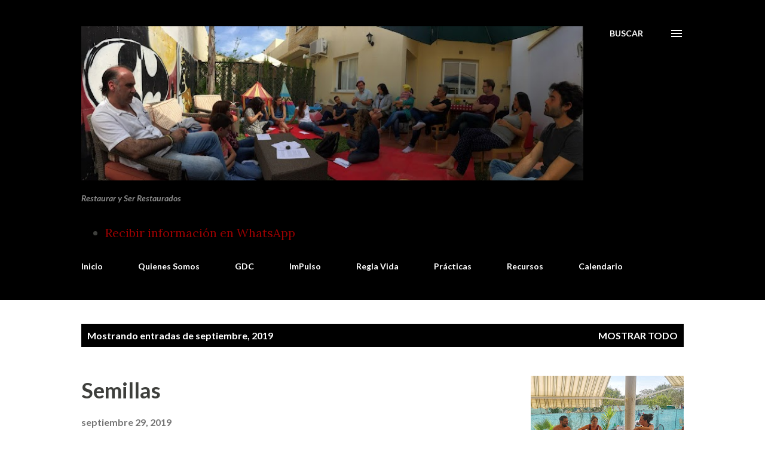

--- FILE ---
content_type: text/html; charset=UTF-8
request_url: http://www.andandoenelcamino.com/2019/09/
body_size: 25460
content:
<!DOCTYPE html>
<html dir='ltr' lang='es'>
<head>
<meta content='width=device-width, initial-scale=1' name='viewport'/>
<title>Andando en el Camino</title>
<meta content='text/html; charset=UTF-8' http-equiv='Content-Type'/>
<!-- Chrome, Firefox OS and Opera -->
<meta content='#ffffff' name='theme-color'/>
<!-- Windows Phone -->
<meta content='#ffffff' name='msapplication-navbutton-color'/>
<meta content='blogger' name='generator'/>
<link href='http://www.andandoenelcamino.com/favicon.ico' rel='icon' type='image/x-icon'/>
<link href='http://www.andandoenelcamino.com/2019/09/' rel='canonical'/>
<link rel="alternate" type="application/atom+xml" title="Andando en el Camino - Atom" href="http://www.andandoenelcamino.com/feeds/posts/default" />
<link rel="alternate" type="application/rss+xml" title="Andando en el Camino - RSS" href="http://www.andandoenelcamino.com/feeds/posts/default?alt=rss" />
<link rel="service.post" type="application/atom+xml" title="Andando en el Camino - Atom" href="https://www.blogger.com/feeds/6828127966263517396/posts/default" />
<!--Can't find substitution for tag [blog.ieCssRetrofitLinks]-->
<meta content='http://www.andandoenelcamino.com/2019/09/' property='og:url'/>
<meta content='Andando en el Camino' property='og:title'/>
<meta content='' property='og:description'/>
<meta content='https://blogger.googleusercontent.com/img/b/R29vZ2xl/AVvXsEgRipV3rUZ9fwoOcfDkWMeOB0yjIOe6f4vYuinj9b3d66bGwGlDt_u18BGnkwIRPj1tYjT6ty3d8jnwmYyURUvKcYlyyg8x-Z_48IKnFzfFQRuI7lKXlByfziH0UR_Z5UyVh3iQJ3pPT-E/w1200-h630-p-k-no-nu/9275fe9f-42ce-44f8-b0e2-6b53a0349024+2.jpg' property='og:image'/>
<style type='text/css'>@font-face{font-family:'Lato';font-style:italic;font-weight:700;font-display:swap;src:url(//fonts.gstatic.com/s/lato/v25/S6u_w4BMUTPHjxsI5wq_FQftx9897sxZ.woff2)format('woff2');unicode-range:U+0100-02BA,U+02BD-02C5,U+02C7-02CC,U+02CE-02D7,U+02DD-02FF,U+0304,U+0308,U+0329,U+1D00-1DBF,U+1E00-1E9F,U+1EF2-1EFF,U+2020,U+20A0-20AB,U+20AD-20C0,U+2113,U+2C60-2C7F,U+A720-A7FF;}@font-face{font-family:'Lato';font-style:italic;font-weight:700;font-display:swap;src:url(//fonts.gstatic.com/s/lato/v25/S6u_w4BMUTPHjxsI5wq_Gwftx9897g.woff2)format('woff2');unicode-range:U+0000-00FF,U+0131,U+0152-0153,U+02BB-02BC,U+02C6,U+02DA,U+02DC,U+0304,U+0308,U+0329,U+2000-206F,U+20AC,U+2122,U+2191,U+2193,U+2212,U+2215,U+FEFF,U+FFFD;}@font-face{font-family:'Lato';font-style:normal;font-weight:400;font-display:swap;src:url(//fonts.gstatic.com/s/lato/v25/S6uyw4BMUTPHjxAwXiWtFCfQ7A.woff2)format('woff2');unicode-range:U+0100-02BA,U+02BD-02C5,U+02C7-02CC,U+02CE-02D7,U+02DD-02FF,U+0304,U+0308,U+0329,U+1D00-1DBF,U+1E00-1E9F,U+1EF2-1EFF,U+2020,U+20A0-20AB,U+20AD-20C0,U+2113,U+2C60-2C7F,U+A720-A7FF;}@font-face{font-family:'Lato';font-style:normal;font-weight:400;font-display:swap;src:url(//fonts.gstatic.com/s/lato/v25/S6uyw4BMUTPHjx4wXiWtFCc.woff2)format('woff2');unicode-range:U+0000-00FF,U+0131,U+0152-0153,U+02BB-02BC,U+02C6,U+02DA,U+02DC,U+0304,U+0308,U+0329,U+2000-206F,U+20AC,U+2122,U+2191,U+2193,U+2212,U+2215,U+FEFF,U+FFFD;}@font-face{font-family:'Lato';font-style:normal;font-weight:700;font-display:swap;src:url(//fonts.gstatic.com/s/lato/v25/S6u9w4BMUTPHh6UVSwaPGQ3q5d0N7w.woff2)format('woff2');unicode-range:U+0100-02BA,U+02BD-02C5,U+02C7-02CC,U+02CE-02D7,U+02DD-02FF,U+0304,U+0308,U+0329,U+1D00-1DBF,U+1E00-1E9F,U+1EF2-1EFF,U+2020,U+20A0-20AB,U+20AD-20C0,U+2113,U+2C60-2C7F,U+A720-A7FF;}@font-face{font-family:'Lato';font-style:normal;font-weight:700;font-display:swap;src:url(//fonts.gstatic.com/s/lato/v25/S6u9w4BMUTPHh6UVSwiPGQ3q5d0.woff2)format('woff2');unicode-range:U+0000-00FF,U+0131,U+0152-0153,U+02BB-02BC,U+02C6,U+02DA,U+02DC,U+0304,U+0308,U+0329,U+2000-206F,U+20AC,U+2122,U+2191,U+2193,U+2212,U+2215,U+FEFF,U+FFFD;}@font-face{font-family:'Lora';font-style:normal;font-weight:400;font-display:swap;src:url(//fonts.gstatic.com/s/lora/v37/0QI6MX1D_JOuGQbT0gvTJPa787weuxJMkq18ndeYxZ2JTg.woff2)format('woff2');unicode-range:U+0460-052F,U+1C80-1C8A,U+20B4,U+2DE0-2DFF,U+A640-A69F,U+FE2E-FE2F;}@font-face{font-family:'Lora';font-style:normal;font-weight:400;font-display:swap;src:url(//fonts.gstatic.com/s/lora/v37/0QI6MX1D_JOuGQbT0gvTJPa787weuxJFkq18ndeYxZ2JTg.woff2)format('woff2');unicode-range:U+0301,U+0400-045F,U+0490-0491,U+04B0-04B1,U+2116;}@font-face{font-family:'Lora';font-style:normal;font-weight:400;font-display:swap;src:url(//fonts.gstatic.com/s/lora/v37/0QI6MX1D_JOuGQbT0gvTJPa787weuxI9kq18ndeYxZ2JTg.woff2)format('woff2');unicode-range:U+0302-0303,U+0305,U+0307-0308,U+0310,U+0312,U+0315,U+031A,U+0326-0327,U+032C,U+032F-0330,U+0332-0333,U+0338,U+033A,U+0346,U+034D,U+0391-03A1,U+03A3-03A9,U+03B1-03C9,U+03D1,U+03D5-03D6,U+03F0-03F1,U+03F4-03F5,U+2016-2017,U+2034-2038,U+203C,U+2040,U+2043,U+2047,U+2050,U+2057,U+205F,U+2070-2071,U+2074-208E,U+2090-209C,U+20D0-20DC,U+20E1,U+20E5-20EF,U+2100-2112,U+2114-2115,U+2117-2121,U+2123-214F,U+2190,U+2192,U+2194-21AE,U+21B0-21E5,U+21F1-21F2,U+21F4-2211,U+2213-2214,U+2216-22FF,U+2308-230B,U+2310,U+2319,U+231C-2321,U+2336-237A,U+237C,U+2395,U+239B-23B7,U+23D0,U+23DC-23E1,U+2474-2475,U+25AF,U+25B3,U+25B7,U+25BD,U+25C1,U+25CA,U+25CC,U+25FB,U+266D-266F,U+27C0-27FF,U+2900-2AFF,U+2B0E-2B11,U+2B30-2B4C,U+2BFE,U+3030,U+FF5B,U+FF5D,U+1D400-1D7FF,U+1EE00-1EEFF;}@font-face{font-family:'Lora';font-style:normal;font-weight:400;font-display:swap;src:url(//fonts.gstatic.com/s/lora/v37/0QI6MX1D_JOuGQbT0gvTJPa787weuxIvkq18ndeYxZ2JTg.woff2)format('woff2');unicode-range:U+0001-000C,U+000E-001F,U+007F-009F,U+20DD-20E0,U+20E2-20E4,U+2150-218F,U+2190,U+2192,U+2194-2199,U+21AF,U+21E6-21F0,U+21F3,U+2218-2219,U+2299,U+22C4-22C6,U+2300-243F,U+2440-244A,U+2460-24FF,U+25A0-27BF,U+2800-28FF,U+2921-2922,U+2981,U+29BF,U+29EB,U+2B00-2BFF,U+4DC0-4DFF,U+FFF9-FFFB,U+10140-1018E,U+10190-1019C,U+101A0,U+101D0-101FD,U+102E0-102FB,U+10E60-10E7E,U+1D2C0-1D2D3,U+1D2E0-1D37F,U+1F000-1F0FF,U+1F100-1F1AD,U+1F1E6-1F1FF,U+1F30D-1F30F,U+1F315,U+1F31C,U+1F31E,U+1F320-1F32C,U+1F336,U+1F378,U+1F37D,U+1F382,U+1F393-1F39F,U+1F3A7-1F3A8,U+1F3AC-1F3AF,U+1F3C2,U+1F3C4-1F3C6,U+1F3CA-1F3CE,U+1F3D4-1F3E0,U+1F3ED,U+1F3F1-1F3F3,U+1F3F5-1F3F7,U+1F408,U+1F415,U+1F41F,U+1F426,U+1F43F,U+1F441-1F442,U+1F444,U+1F446-1F449,U+1F44C-1F44E,U+1F453,U+1F46A,U+1F47D,U+1F4A3,U+1F4B0,U+1F4B3,U+1F4B9,U+1F4BB,U+1F4BF,U+1F4C8-1F4CB,U+1F4D6,U+1F4DA,U+1F4DF,U+1F4E3-1F4E6,U+1F4EA-1F4ED,U+1F4F7,U+1F4F9-1F4FB,U+1F4FD-1F4FE,U+1F503,U+1F507-1F50B,U+1F50D,U+1F512-1F513,U+1F53E-1F54A,U+1F54F-1F5FA,U+1F610,U+1F650-1F67F,U+1F687,U+1F68D,U+1F691,U+1F694,U+1F698,U+1F6AD,U+1F6B2,U+1F6B9-1F6BA,U+1F6BC,U+1F6C6-1F6CF,U+1F6D3-1F6D7,U+1F6E0-1F6EA,U+1F6F0-1F6F3,U+1F6F7-1F6FC,U+1F700-1F7FF,U+1F800-1F80B,U+1F810-1F847,U+1F850-1F859,U+1F860-1F887,U+1F890-1F8AD,U+1F8B0-1F8BB,U+1F8C0-1F8C1,U+1F900-1F90B,U+1F93B,U+1F946,U+1F984,U+1F996,U+1F9E9,U+1FA00-1FA6F,U+1FA70-1FA7C,U+1FA80-1FA89,U+1FA8F-1FAC6,U+1FACE-1FADC,U+1FADF-1FAE9,U+1FAF0-1FAF8,U+1FB00-1FBFF;}@font-face{font-family:'Lora';font-style:normal;font-weight:400;font-display:swap;src:url(//fonts.gstatic.com/s/lora/v37/0QI6MX1D_JOuGQbT0gvTJPa787weuxJOkq18ndeYxZ2JTg.woff2)format('woff2');unicode-range:U+0102-0103,U+0110-0111,U+0128-0129,U+0168-0169,U+01A0-01A1,U+01AF-01B0,U+0300-0301,U+0303-0304,U+0308-0309,U+0323,U+0329,U+1EA0-1EF9,U+20AB;}@font-face{font-family:'Lora';font-style:normal;font-weight:400;font-display:swap;src:url(//fonts.gstatic.com/s/lora/v37/0QI6MX1D_JOuGQbT0gvTJPa787weuxJPkq18ndeYxZ2JTg.woff2)format('woff2');unicode-range:U+0100-02BA,U+02BD-02C5,U+02C7-02CC,U+02CE-02D7,U+02DD-02FF,U+0304,U+0308,U+0329,U+1D00-1DBF,U+1E00-1E9F,U+1EF2-1EFF,U+2020,U+20A0-20AB,U+20AD-20C0,U+2113,U+2C60-2C7F,U+A720-A7FF;}@font-face{font-family:'Lora';font-style:normal;font-weight:400;font-display:swap;src:url(//fonts.gstatic.com/s/lora/v37/0QI6MX1D_JOuGQbT0gvTJPa787weuxJBkq18ndeYxZ0.woff2)format('woff2');unicode-range:U+0000-00FF,U+0131,U+0152-0153,U+02BB-02BC,U+02C6,U+02DA,U+02DC,U+0304,U+0308,U+0329,U+2000-206F,U+20AC,U+2122,U+2191,U+2193,U+2212,U+2215,U+FEFF,U+FFFD;}@font-face{font-family:'Open Sans';font-style:normal;font-weight:600;font-stretch:100%;font-display:swap;src:url(//fonts.gstatic.com/s/opensans/v44/memSYaGs126MiZpBA-UvWbX2vVnXBbObj2OVZyOOSr4dVJWUgsgH1x4taVIUwaEQbjB_mQ.woff2)format('woff2');unicode-range:U+0460-052F,U+1C80-1C8A,U+20B4,U+2DE0-2DFF,U+A640-A69F,U+FE2E-FE2F;}@font-face{font-family:'Open Sans';font-style:normal;font-weight:600;font-stretch:100%;font-display:swap;src:url(//fonts.gstatic.com/s/opensans/v44/memSYaGs126MiZpBA-UvWbX2vVnXBbObj2OVZyOOSr4dVJWUgsgH1x4kaVIUwaEQbjB_mQ.woff2)format('woff2');unicode-range:U+0301,U+0400-045F,U+0490-0491,U+04B0-04B1,U+2116;}@font-face{font-family:'Open Sans';font-style:normal;font-weight:600;font-stretch:100%;font-display:swap;src:url(//fonts.gstatic.com/s/opensans/v44/memSYaGs126MiZpBA-UvWbX2vVnXBbObj2OVZyOOSr4dVJWUgsgH1x4saVIUwaEQbjB_mQ.woff2)format('woff2');unicode-range:U+1F00-1FFF;}@font-face{font-family:'Open Sans';font-style:normal;font-weight:600;font-stretch:100%;font-display:swap;src:url(//fonts.gstatic.com/s/opensans/v44/memSYaGs126MiZpBA-UvWbX2vVnXBbObj2OVZyOOSr4dVJWUgsgH1x4jaVIUwaEQbjB_mQ.woff2)format('woff2');unicode-range:U+0370-0377,U+037A-037F,U+0384-038A,U+038C,U+038E-03A1,U+03A3-03FF;}@font-face{font-family:'Open Sans';font-style:normal;font-weight:600;font-stretch:100%;font-display:swap;src:url(//fonts.gstatic.com/s/opensans/v44/memSYaGs126MiZpBA-UvWbX2vVnXBbObj2OVZyOOSr4dVJWUgsgH1x4iaVIUwaEQbjB_mQ.woff2)format('woff2');unicode-range:U+0307-0308,U+0590-05FF,U+200C-2010,U+20AA,U+25CC,U+FB1D-FB4F;}@font-face{font-family:'Open Sans';font-style:normal;font-weight:600;font-stretch:100%;font-display:swap;src:url(//fonts.gstatic.com/s/opensans/v44/memSYaGs126MiZpBA-UvWbX2vVnXBbObj2OVZyOOSr4dVJWUgsgH1x5caVIUwaEQbjB_mQ.woff2)format('woff2');unicode-range:U+0302-0303,U+0305,U+0307-0308,U+0310,U+0312,U+0315,U+031A,U+0326-0327,U+032C,U+032F-0330,U+0332-0333,U+0338,U+033A,U+0346,U+034D,U+0391-03A1,U+03A3-03A9,U+03B1-03C9,U+03D1,U+03D5-03D6,U+03F0-03F1,U+03F4-03F5,U+2016-2017,U+2034-2038,U+203C,U+2040,U+2043,U+2047,U+2050,U+2057,U+205F,U+2070-2071,U+2074-208E,U+2090-209C,U+20D0-20DC,U+20E1,U+20E5-20EF,U+2100-2112,U+2114-2115,U+2117-2121,U+2123-214F,U+2190,U+2192,U+2194-21AE,U+21B0-21E5,U+21F1-21F2,U+21F4-2211,U+2213-2214,U+2216-22FF,U+2308-230B,U+2310,U+2319,U+231C-2321,U+2336-237A,U+237C,U+2395,U+239B-23B7,U+23D0,U+23DC-23E1,U+2474-2475,U+25AF,U+25B3,U+25B7,U+25BD,U+25C1,U+25CA,U+25CC,U+25FB,U+266D-266F,U+27C0-27FF,U+2900-2AFF,U+2B0E-2B11,U+2B30-2B4C,U+2BFE,U+3030,U+FF5B,U+FF5D,U+1D400-1D7FF,U+1EE00-1EEFF;}@font-face{font-family:'Open Sans';font-style:normal;font-weight:600;font-stretch:100%;font-display:swap;src:url(//fonts.gstatic.com/s/opensans/v44/memSYaGs126MiZpBA-UvWbX2vVnXBbObj2OVZyOOSr4dVJWUgsgH1x5OaVIUwaEQbjB_mQ.woff2)format('woff2');unicode-range:U+0001-000C,U+000E-001F,U+007F-009F,U+20DD-20E0,U+20E2-20E4,U+2150-218F,U+2190,U+2192,U+2194-2199,U+21AF,U+21E6-21F0,U+21F3,U+2218-2219,U+2299,U+22C4-22C6,U+2300-243F,U+2440-244A,U+2460-24FF,U+25A0-27BF,U+2800-28FF,U+2921-2922,U+2981,U+29BF,U+29EB,U+2B00-2BFF,U+4DC0-4DFF,U+FFF9-FFFB,U+10140-1018E,U+10190-1019C,U+101A0,U+101D0-101FD,U+102E0-102FB,U+10E60-10E7E,U+1D2C0-1D2D3,U+1D2E0-1D37F,U+1F000-1F0FF,U+1F100-1F1AD,U+1F1E6-1F1FF,U+1F30D-1F30F,U+1F315,U+1F31C,U+1F31E,U+1F320-1F32C,U+1F336,U+1F378,U+1F37D,U+1F382,U+1F393-1F39F,U+1F3A7-1F3A8,U+1F3AC-1F3AF,U+1F3C2,U+1F3C4-1F3C6,U+1F3CA-1F3CE,U+1F3D4-1F3E0,U+1F3ED,U+1F3F1-1F3F3,U+1F3F5-1F3F7,U+1F408,U+1F415,U+1F41F,U+1F426,U+1F43F,U+1F441-1F442,U+1F444,U+1F446-1F449,U+1F44C-1F44E,U+1F453,U+1F46A,U+1F47D,U+1F4A3,U+1F4B0,U+1F4B3,U+1F4B9,U+1F4BB,U+1F4BF,U+1F4C8-1F4CB,U+1F4D6,U+1F4DA,U+1F4DF,U+1F4E3-1F4E6,U+1F4EA-1F4ED,U+1F4F7,U+1F4F9-1F4FB,U+1F4FD-1F4FE,U+1F503,U+1F507-1F50B,U+1F50D,U+1F512-1F513,U+1F53E-1F54A,U+1F54F-1F5FA,U+1F610,U+1F650-1F67F,U+1F687,U+1F68D,U+1F691,U+1F694,U+1F698,U+1F6AD,U+1F6B2,U+1F6B9-1F6BA,U+1F6BC,U+1F6C6-1F6CF,U+1F6D3-1F6D7,U+1F6E0-1F6EA,U+1F6F0-1F6F3,U+1F6F7-1F6FC,U+1F700-1F7FF,U+1F800-1F80B,U+1F810-1F847,U+1F850-1F859,U+1F860-1F887,U+1F890-1F8AD,U+1F8B0-1F8BB,U+1F8C0-1F8C1,U+1F900-1F90B,U+1F93B,U+1F946,U+1F984,U+1F996,U+1F9E9,U+1FA00-1FA6F,U+1FA70-1FA7C,U+1FA80-1FA89,U+1FA8F-1FAC6,U+1FACE-1FADC,U+1FADF-1FAE9,U+1FAF0-1FAF8,U+1FB00-1FBFF;}@font-face{font-family:'Open Sans';font-style:normal;font-weight:600;font-stretch:100%;font-display:swap;src:url(//fonts.gstatic.com/s/opensans/v44/memSYaGs126MiZpBA-UvWbX2vVnXBbObj2OVZyOOSr4dVJWUgsgH1x4vaVIUwaEQbjB_mQ.woff2)format('woff2');unicode-range:U+0102-0103,U+0110-0111,U+0128-0129,U+0168-0169,U+01A0-01A1,U+01AF-01B0,U+0300-0301,U+0303-0304,U+0308-0309,U+0323,U+0329,U+1EA0-1EF9,U+20AB;}@font-face{font-family:'Open Sans';font-style:normal;font-weight:600;font-stretch:100%;font-display:swap;src:url(//fonts.gstatic.com/s/opensans/v44/memSYaGs126MiZpBA-UvWbX2vVnXBbObj2OVZyOOSr4dVJWUgsgH1x4uaVIUwaEQbjB_mQ.woff2)format('woff2');unicode-range:U+0100-02BA,U+02BD-02C5,U+02C7-02CC,U+02CE-02D7,U+02DD-02FF,U+0304,U+0308,U+0329,U+1D00-1DBF,U+1E00-1E9F,U+1EF2-1EFF,U+2020,U+20A0-20AB,U+20AD-20C0,U+2113,U+2C60-2C7F,U+A720-A7FF;}@font-face{font-family:'Open Sans';font-style:normal;font-weight:600;font-stretch:100%;font-display:swap;src:url(//fonts.gstatic.com/s/opensans/v44/memSYaGs126MiZpBA-UvWbX2vVnXBbObj2OVZyOOSr4dVJWUgsgH1x4gaVIUwaEQbjA.woff2)format('woff2');unicode-range:U+0000-00FF,U+0131,U+0152-0153,U+02BB-02BC,U+02C6,U+02DA,U+02DC,U+0304,U+0308,U+0329,U+2000-206F,U+20AC,U+2122,U+2191,U+2193,U+2212,U+2215,U+FEFF,U+FFFD;}</style>
<style id='page-skin-1' type='text/css'><!--
/*! normalize.css v3.0.1 | MIT License | git.io/normalize */html{font-family:sans-serif;-ms-text-size-adjust:100%;-webkit-text-size-adjust:100%}body{margin:0}article,aside,details,figcaption,figure,footer,header,hgroup,main,nav,section,summary{display:block}audio,canvas,progress,video{display:inline-block;vertical-align:baseline}audio:not([controls]){display:none;height:0}[hidden],template{display:none}a{background:transparent}a:active,a:hover{outline:0}abbr[title]{border-bottom:1px dotted}b,strong{font-weight:bold}dfn{font-style:italic}h1{font-size:2em;margin:.67em 0}mark{background:#ff0;color:#000}small{font-size:80%}sub,sup{font-size:75%;line-height:0;position:relative;vertical-align:baseline}sup{top:-0.5em}sub{bottom:-0.25em}img{border:0}svg:not(:root){overflow:hidden}figure{margin:1em 40px}hr{-moz-box-sizing:content-box;box-sizing:content-box;height:0}pre{overflow:auto}code,kbd,pre,samp{font-family:monospace,monospace;font-size:1em}button,input,optgroup,select,textarea{color:inherit;font:inherit;margin:0}button{overflow:visible}button,select{text-transform:none}button,html input[type="button"],input[type="reset"],input[type="submit"]{-webkit-appearance:button;cursor:pointer}button[disabled],html input[disabled]{cursor:default}button::-moz-focus-inner,input::-moz-focus-inner{border:0;padding:0}input{line-height:normal}input[type="checkbox"],input[type="radio"]{box-sizing:border-box;padding:0}input[type="number"]::-webkit-inner-spin-button,input[type="number"]::-webkit-outer-spin-button{height:auto}input[type="search"]{-webkit-appearance:textfield;-moz-box-sizing:content-box;-webkit-box-sizing:content-box;box-sizing:content-box}input[type="search"]::-webkit-search-cancel-button,input[type="search"]::-webkit-search-decoration{-webkit-appearance:none}fieldset{border:1px solid #c0c0c0;margin:0 2px;padding:.35em .625em .75em}legend{border:0;padding:0}textarea{overflow:auto}optgroup{font-weight:bold}table{border-collapse:collapse;border-spacing:0}td,th{padding:0}
body{
overflow-wrap:break-word;
word-break:break-word;
word-wrap:break-word
}
.hidden{
display:none
}
.invisible{
visibility:hidden
}
.container::after,.float-container::after{
clear:both;
content:"";
display:table
}
.clearboth{
clear:both
}
#comments .comment .comment-actions,.subscribe-popup .FollowByEmail .follow-by-email-submit,.widget.Profile .profile-link{
background:0 0;
border:0;
box-shadow:none;
color:#970101;
cursor:pointer;
font-size:14px;
font-weight:700;
outline:0;
text-decoration:none;
text-transform:uppercase;
width:auto
}
.dim-overlay{
background-color:rgba(0,0,0,.54);
height:100vh;
left:0;
position:fixed;
top:0;
width:100%
}
#sharing-dim-overlay{
background-color:transparent
}
input::-ms-clear{
display:none
}
.blogger-logo,.svg-icon-24.blogger-logo{
fill:#ff9800;
opacity:1
}
.loading-spinner-large{
-webkit-animation:mspin-rotate 1.568s infinite linear;
animation:mspin-rotate 1.568s infinite linear;
height:48px;
overflow:hidden;
position:absolute;
width:48px;
z-index:200
}
.loading-spinner-large>div{
-webkit-animation:mspin-revrot 5332ms infinite steps(4);
animation:mspin-revrot 5332ms infinite steps(4)
}
.loading-spinner-large>div>div{
-webkit-animation:mspin-singlecolor-large-film 1333ms infinite steps(81);
animation:mspin-singlecolor-large-film 1333ms infinite steps(81);
background-size:100%;
height:48px;
width:3888px
}
.mspin-black-large>div>div,.mspin-grey_54-large>div>div{
background-image:url(https://www.blogblog.com/indie/mspin_black_large.svg)
}
.mspin-white-large>div>div{
background-image:url(https://www.blogblog.com/indie/mspin_white_large.svg)
}
.mspin-grey_54-large{
opacity:.54
}
@-webkit-keyframes mspin-singlecolor-large-film{
from{
-webkit-transform:translateX(0);
transform:translateX(0)
}
to{
-webkit-transform:translateX(-3888px);
transform:translateX(-3888px)
}
}
@keyframes mspin-singlecolor-large-film{
from{
-webkit-transform:translateX(0);
transform:translateX(0)
}
to{
-webkit-transform:translateX(-3888px);
transform:translateX(-3888px)
}
}
@-webkit-keyframes mspin-rotate{
from{
-webkit-transform:rotate(0);
transform:rotate(0)
}
to{
-webkit-transform:rotate(360deg);
transform:rotate(360deg)
}
}
@keyframes mspin-rotate{
from{
-webkit-transform:rotate(0);
transform:rotate(0)
}
to{
-webkit-transform:rotate(360deg);
transform:rotate(360deg)
}
}
@-webkit-keyframes mspin-revrot{
from{
-webkit-transform:rotate(0);
transform:rotate(0)
}
to{
-webkit-transform:rotate(-360deg);
transform:rotate(-360deg)
}
}
@keyframes mspin-revrot{
from{
-webkit-transform:rotate(0);
transform:rotate(0)
}
to{
-webkit-transform:rotate(-360deg);
transform:rotate(-360deg)
}
}
.skip-navigation{
background-color:#fff;
box-sizing:border-box;
color:#000;
display:block;
height:0;
left:0;
line-height:50px;
overflow:hidden;
padding-top:0;
position:fixed;
text-align:center;
top:0;
-webkit-transition:box-shadow .3s,height .3s,padding-top .3s;
transition:box-shadow .3s,height .3s,padding-top .3s;
width:100%;
z-index:900
}
.skip-navigation:focus{
box-shadow:0 4px 5px 0 rgba(0,0,0,.14),0 1px 10px 0 rgba(0,0,0,.12),0 2px 4px -1px rgba(0,0,0,.2);
height:50px
}
#main{
outline:0
}
.main-heading{
position:absolute;
clip:rect(1px,1px,1px,1px);
padding:0;
border:0;
height:1px;
width:1px;
overflow:hidden
}
.Attribution{
margin-top:1em;
text-align:center
}
.Attribution .blogger img,.Attribution .blogger svg{
vertical-align:bottom
}
.Attribution .blogger img{
margin-right:.5em
}
.Attribution div{
line-height:24px;
margin-top:.5em
}
.Attribution .copyright,.Attribution .image-attribution{
font-size:.7em;
margin-top:1.5em
}
.BLOG_mobile_video_class{
display:none
}
.bg-photo{
background-attachment:scroll!important
}
body .CSS_LIGHTBOX{
z-index:900
}
.extendable .show-less,.extendable .show-more{
border-color:#970101;
color:#970101;
margin-top:8px
}
.extendable .show-less.hidden,.extendable .show-more.hidden{
display:none
}
.inline-ad{
display:none;
max-width:100%;
overflow:hidden
}
.adsbygoogle{
display:block
}
#cookieChoiceInfo{
bottom:0;
top:auto
}
iframe.b-hbp-video{
border:0
}
.post-body img{
max-width:100%
}
.post-body iframe{
max-width:100%
}
.post-body a[imageanchor="1"]{
display:inline-block
}
.byline{
margin-right:1em
}
.byline:last-child{
margin-right:0
}
.link-copied-dialog{
max-width:520px;
outline:0
}
.link-copied-dialog .modal-dialog-buttons{
margin-top:8px
}
.link-copied-dialog .goog-buttonset-default{
background:0 0;
border:0
}
.link-copied-dialog .goog-buttonset-default:focus{
outline:0
}
.paging-control-container{
margin-bottom:16px
}
.paging-control-container .paging-control{
display:inline-block
}
.paging-control-container .comment-range-text::after,.paging-control-container .paging-control{
color:#970101
}
.paging-control-container .comment-range-text,.paging-control-container .paging-control{
margin-right:8px
}
.paging-control-container .comment-range-text::after,.paging-control-container .paging-control::after{
content:"\b7";
cursor:default;
padding-left:8px;
pointer-events:none
}
.paging-control-container .comment-range-text:last-child::after,.paging-control-container .paging-control:last-child::after{
content:none
}
.byline.reactions iframe{
height:20px
}
.b-notification{
color:#000;
background-color:#fff;
border-bottom:solid 1px #000;
box-sizing:border-box;
padding:16px 32px;
text-align:center
}
.b-notification.visible{
-webkit-transition:margin-top .3s cubic-bezier(.4,0,.2,1);
transition:margin-top .3s cubic-bezier(.4,0,.2,1)
}
.b-notification.invisible{
position:absolute
}
.b-notification-close{
position:absolute;
right:8px;
top:8px
}
.no-posts-message{
line-height:40px;
text-align:center
}
@media screen and (max-width:968px){
body.item-view .post-body a[imageanchor="1"][style*="float: left;"],body.item-view .post-body a[imageanchor="1"][style*="float: right;"]{
float:none!important;
clear:none!important
}
body.item-view .post-body a[imageanchor="1"] img{
display:block;
height:auto;
margin:0 auto
}
body.item-view .post-body>.separator:first-child>a[imageanchor="1"]:first-child{
margin-top:20px
}
.post-body a[imageanchor]{
display:block
}
body.item-view .post-body a[imageanchor="1"]{
margin-left:0!important;
margin-right:0!important
}
body.item-view .post-body a[imageanchor="1"]+a[imageanchor="1"]{
margin-top:16px
}
}
.item-control{
display:none
}
#comments{
border-top:1px dashed rgba(0,0,0,.54);
margin-top:20px;
padding:20px
}
#comments .comment-thread ol{
margin:0;
padding-left:0;
padding-left:0
}
#comments .comment .comment-replybox-single,#comments .comment-thread .comment-replies{
margin-left:60px
}
#comments .comment-thread .thread-count{
display:none
}
#comments .comment{
list-style-type:none;
padding:0 0 30px;
position:relative
}
#comments .comment .comment{
padding-bottom:8px
}
.comment .avatar-image-container{
position:absolute
}
.comment .avatar-image-container img{
border-radius:50%
}
.avatar-image-container svg,.comment .avatar-image-container .avatar-icon{
border-radius:50%;
border:solid 1px #3e3f3c;
box-sizing:border-box;
fill:#3e3f3c;
height:35px;
margin:0;
padding:7px;
width:35px
}
.comment .comment-block{
margin-top:10px;
margin-left:60px;
padding-bottom:0
}
#comments .comment-author-header-wrapper{
margin-left:40px
}
#comments .comment .thread-expanded .comment-block{
padding-bottom:20px
}
#comments .comment .comment-header .user,#comments .comment .comment-header .user a{
color:#3e3f3c;
font-style:normal;
font-weight:700
}
#comments .comment .comment-actions{
bottom:0;
margin-bottom:15px;
position:absolute
}
#comments .comment .comment-actions>*{
margin-right:8px
}
#comments .comment .comment-header .datetime{
bottom:0;
color:rgba(0,0,0,0.54);
display:inline-block;
font-size:13px;
font-style:italic;
margin-left:8px
}
#comments .comment .comment-footer .comment-timestamp a,#comments .comment .comment-header .datetime a{
color:rgba(0,0,0,0.54)
}
#comments .comment .comment-content,.comment .comment-body{
margin-top:12px;
word-break:break-word
}
.comment-body{
margin-bottom:12px
}
#comments.embed[data-num-comments="0"]{
border:0;
margin-top:0;
padding-top:0
}
#comments.embed[data-num-comments="0"] #comment-post-message,#comments.embed[data-num-comments="0"] div.comment-form>p,#comments.embed[data-num-comments="0"] p.comment-footer{
display:none
}
#comment-editor-src{
display:none
}
.comments .comments-content .loadmore.loaded{
max-height:0;
opacity:0;
overflow:hidden
}
.extendable .remaining-items{
height:0;
overflow:hidden;
-webkit-transition:height .3s cubic-bezier(.4,0,.2,1);
transition:height .3s cubic-bezier(.4,0,.2,1)
}
.extendable .remaining-items.expanded{
height:auto
}
.svg-icon-24,.svg-icon-24-button{
cursor:pointer;
height:24px;
width:24px;
min-width:24px
}
.touch-icon{
margin:-12px;
padding:12px
}
.touch-icon:active,.touch-icon:focus{
background-color:rgba(153,153,153,.4);
border-radius:50%
}
svg:not(:root).touch-icon{
overflow:visible
}
html[dir=rtl] .rtl-reversible-icon{
-webkit-transform:scaleX(-1);
-ms-transform:scaleX(-1);
transform:scaleX(-1)
}
.svg-icon-24-button,.touch-icon-button{
background:0 0;
border:0;
margin:0;
outline:0;
padding:0
}
.touch-icon-button .touch-icon:active,.touch-icon-button .touch-icon:focus{
background-color:transparent
}
.touch-icon-button:active .touch-icon,.touch-icon-button:focus .touch-icon{
background-color:rgba(153,153,153,.4);
border-radius:50%
}
.Profile .default-avatar-wrapper .avatar-icon{
border-radius:50%;
border:solid 1px #000000;
box-sizing:border-box;
fill:#000000;
margin:0
}
.Profile .individual .default-avatar-wrapper .avatar-icon{
padding:25px
}
.Profile .individual .avatar-icon,.Profile .individual .profile-img{
height:120px;
width:120px
}
.Profile .team .default-avatar-wrapper .avatar-icon{
padding:8px
}
.Profile .team .avatar-icon,.Profile .team .default-avatar-wrapper,.Profile .team .profile-img{
height:40px;
width:40px
}
.snippet-container{
margin:0;
position:relative;
overflow:hidden
}
.snippet-fade{
bottom:0;
box-sizing:border-box;
position:absolute;
width:96px
}
.snippet-fade{
right:0
}
.snippet-fade:after{
content:"\2026"
}
.snippet-fade:after{
float:right
}
.post-bottom{
-webkit-box-align:center;
-webkit-align-items:center;
-ms-flex-align:center;
align-items:center;
display:-webkit-box;
display:-webkit-flex;
display:-ms-flexbox;
display:flex;
-webkit-flex-wrap:wrap;
-ms-flex-wrap:wrap;
flex-wrap:wrap
}
.post-footer{
-webkit-box-flex:1;
-webkit-flex:1 1 auto;
-ms-flex:1 1 auto;
flex:1 1 auto;
-webkit-flex-wrap:wrap;
-ms-flex-wrap:wrap;
flex-wrap:wrap;
-webkit-box-ordinal-group:2;
-webkit-order:1;
-ms-flex-order:1;
order:1
}
.post-footer>*{
-webkit-box-flex:0;
-webkit-flex:0 1 auto;
-ms-flex:0 1 auto;
flex:0 1 auto
}
.post-footer .byline:last-child{
margin-right:1em
}
.jump-link{
-webkit-box-flex:0;
-webkit-flex:0 0 auto;
-ms-flex:0 0 auto;
flex:0 0 auto;
-webkit-box-ordinal-group:3;
-webkit-order:2;
-ms-flex-order:2;
order:2
}
.centered-top-container.sticky{
left:0;
position:fixed;
right:0;
top:0;
width:auto;
z-index:8;
-webkit-transition-property:opacity,-webkit-transform;
transition-property:opacity,-webkit-transform;
transition-property:transform,opacity;
transition-property:transform,opacity,-webkit-transform;
-webkit-transition-duration:.2s;
transition-duration:.2s;
-webkit-transition-timing-function:cubic-bezier(.4,0,.2,1);
transition-timing-function:cubic-bezier(.4,0,.2,1)
}
.centered-top-placeholder{
display:none
}
.collapsed-header .centered-top-placeholder{
display:block
}
.centered-top-container .Header .replaced h1,.centered-top-placeholder .Header .replaced h1{
display:none
}
.centered-top-container.sticky .Header .replaced h1{
display:block
}
.centered-top-container.sticky .Header .header-widget{
background:0 0
}
.centered-top-container.sticky .Header .header-image-wrapper{
display:none
}
.centered-top-container img,.centered-top-placeholder img{
max-width:100%
}
.collapsible{
-webkit-transition:height .3s cubic-bezier(.4,0,.2,1);
transition:height .3s cubic-bezier(.4,0,.2,1)
}
.collapsible,.collapsible>summary{
display:block;
overflow:hidden
}
.collapsible>:not(summary){
display:none
}
.collapsible[open]>:not(summary){
display:block
}
.collapsible:focus,.collapsible>summary:focus{
outline:0
}
.collapsible>summary{
cursor:pointer;
display:block;
padding:0
}
.collapsible:focus>summary,.collapsible>summary:focus{
background-color:transparent
}
.collapsible>summary::-webkit-details-marker{
display:none
}
.collapsible-title{
-webkit-box-align:center;
-webkit-align-items:center;
-ms-flex-align:center;
align-items:center;
display:-webkit-box;
display:-webkit-flex;
display:-ms-flexbox;
display:flex
}
.collapsible-title .title{
-webkit-box-flex:1;
-webkit-flex:1 1 auto;
-ms-flex:1 1 auto;
flex:1 1 auto;
-webkit-box-ordinal-group:1;
-webkit-order:0;
-ms-flex-order:0;
order:0;
overflow:hidden;
text-overflow:ellipsis;
white-space:nowrap
}
.collapsible-title .chevron-down,.collapsible[open] .collapsible-title .chevron-up{
display:block
}
.collapsible-title .chevron-up,.collapsible[open] .collapsible-title .chevron-down{
display:none
}
.overflowable-container{
max-height:48px;
overflow:hidden;
position:relative
}
.overflow-button{
cursor:pointer
}
#overflowable-dim-overlay{
background:0 0
}
.overflow-popup{
box-shadow:0 2px 2px 0 rgba(0,0,0,.14),0 3px 1px -2px rgba(0,0,0,.2),0 1px 5px 0 rgba(0,0,0,.12);
background-color:#ffffff;
left:0;
max-width:calc(100% - 32px);
position:absolute;
top:0;
visibility:hidden;
z-index:101
}
.overflow-popup ul{
list-style:none
}
.overflow-popup .tabs li,.overflow-popup li{
display:block;
height:auto
}
.overflow-popup .tabs li{
padding-left:0;
padding-right:0
}
.overflow-button.hidden,.overflow-popup .tabs li.hidden,.overflow-popup li.hidden{
display:none
}
.ripple{
position:relative
}
.ripple>*{
z-index:1
}
.splash-wrapper{
bottom:0;
left:0;
overflow:hidden;
pointer-events:none;
position:absolute;
right:0;
top:0;
z-index:0
}
.splash{
background:#ccc;
border-radius:100%;
display:block;
opacity:.6;
position:absolute;
-webkit-transform:scale(0);
-ms-transform:scale(0);
transform:scale(0)
}
.splash.animate{
-webkit-animation:ripple-effect .4s linear;
animation:ripple-effect .4s linear
}
@-webkit-keyframes ripple-effect{
100%{
opacity:0;
-webkit-transform:scale(2.5);
transform:scale(2.5)
}
}
@keyframes ripple-effect{
100%{
opacity:0;
-webkit-transform:scale(2.5);
transform:scale(2.5)
}
}
.search{
display:-webkit-box;
display:-webkit-flex;
display:-ms-flexbox;
display:flex;
line-height:24px;
width:24px
}
.search.focused{
width:100%
}
.search.focused .section{
width:100%
}
.search form{
z-index:101
}
.search h3{
display:none
}
.search form{
display:-webkit-box;
display:-webkit-flex;
display:-ms-flexbox;
display:flex;
-webkit-box-flex:1;
-webkit-flex:1 0 0;
-ms-flex:1 0 0px;
flex:1 0 0;
border-bottom:solid 1px transparent;
padding-bottom:8px
}
.search form>*{
display:none
}
.search.focused form>*{
display:block
}
.search .search-input label{
display:none
}
.centered-top-placeholder.cloned .search form{
z-index:30
}
.search.focused form{
border-color:#3e3f3c;
position:relative;
width:auto
}
.collapsed-header .centered-top-container .search.focused form{
border-bottom-color:transparent
}
.search-expand{
-webkit-box-flex:0;
-webkit-flex:0 0 auto;
-ms-flex:0 0 auto;
flex:0 0 auto
}
.search-expand-text{
display:none
}
.search-close{
display:inline;
vertical-align:middle
}
.search-input{
-webkit-box-flex:1;
-webkit-flex:1 0 1px;
-ms-flex:1 0 1px;
flex:1 0 1px
}
.search-input input{
background:0 0;
border:0;
box-sizing:border-box;
color:#3e3f3c;
display:inline-block;
outline:0;
width:calc(100% - 48px)
}
.search-input input.no-cursor{
color:transparent;
text-shadow:0 0 0 #3e3f3c
}
.collapsed-header .centered-top-container .search-action,.collapsed-header .centered-top-container .search-input input{
color:#3e3f3c
}
.collapsed-header .centered-top-container .search-input input.no-cursor{
color:transparent;
text-shadow:0 0 0 #3e3f3c
}
.collapsed-header .centered-top-container .search-input input.no-cursor:focus,.search-input input.no-cursor:focus{
outline:0
}
.search-focused>*{
visibility:hidden
}
.search-focused .search,.search-focused .search-icon{
visibility:visible
}
.search.focused .search-action{
display:block
}
.search.focused .search-action:disabled{
opacity:.3
}
.sidebar-container{
background-color:#f7f7f7;
max-width:320px;
overflow-y:auto;
-webkit-transition-property:-webkit-transform;
transition-property:-webkit-transform;
transition-property:transform;
transition-property:transform,-webkit-transform;
-webkit-transition-duration:.3s;
transition-duration:.3s;
-webkit-transition-timing-function:cubic-bezier(0,0,.2,1);
transition-timing-function:cubic-bezier(0,0,.2,1);
width:320px;
z-index:101;
-webkit-overflow-scrolling:touch
}
.sidebar-container .navigation{
line-height:0;
padding:16px
}
.sidebar-container .sidebar-back{
cursor:pointer
}
.sidebar-container .widget{
background:0 0;
margin:0 16px;
padding:16px 0
}
.sidebar-container .widget .title{
color:#000000;
margin:0
}
.sidebar-container .widget ul{
list-style:none;
margin:0;
padding:0
}
.sidebar-container .widget ul ul{
margin-left:1em
}
.sidebar-container .widget li{
font-size:16px;
line-height:normal
}
.sidebar-container .widget+.widget{
border-top:1px dashed #000000
}
.BlogArchive li{
margin:16px 0
}
.BlogArchive li:last-child{
margin-bottom:0
}
.Label li a{
display:inline-block
}
.BlogArchive .post-count,.Label .label-count{
float:right;
margin-left:.25em
}
.BlogArchive .post-count::before,.Label .label-count::before{
content:"("
}
.BlogArchive .post-count::after,.Label .label-count::after{
content:")"
}
.widget.Translate .skiptranslate>div{
display:block!important
}
.widget.Profile .profile-link{
display:-webkit-box;
display:-webkit-flex;
display:-ms-flexbox;
display:flex
}
.widget.Profile .team-member .default-avatar-wrapper,.widget.Profile .team-member .profile-img{
-webkit-box-flex:0;
-webkit-flex:0 0 auto;
-ms-flex:0 0 auto;
flex:0 0 auto;
margin-right:1em
}
.widget.Profile .individual .profile-link{
-webkit-box-orient:vertical;
-webkit-box-direction:normal;
-webkit-flex-direction:column;
-ms-flex-direction:column;
flex-direction:column
}
.widget.Profile .team .profile-link .profile-name{
-webkit-align-self:center;
-ms-flex-item-align:center;
align-self:center;
display:block;
-webkit-box-flex:1;
-webkit-flex:1 1 auto;
-ms-flex:1 1 auto;
flex:1 1 auto
}
.dim-overlay{
background-color:rgba(0,0,0,.54);
z-index:100
}
body.sidebar-visible{
overflow-y:hidden
}
@media screen and (max-width:1619px){
.sidebar-container{
bottom:0;
position:fixed;
top:0;
left:auto;
right:0
}
.sidebar-container.sidebar-invisible{
-webkit-transition-timing-function:cubic-bezier(.4,0,.6,1);
transition-timing-function:cubic-bezier(.4,0,.6,1);
-webkit-transform:translateX(320px);
-ms-transform:translateX(320px);
transform:translateX(320px)
}
}
.dialog{
box-shadow:0 2px 2px 0 rgba(0,0,0,.14),0 3px 1px -2px rgba(0,0,0,.2),0 1px 5px 0 rgba(0,0,0,.12);
background:#ffffff;
box-sizing:border-box;
color:#3e3f3c;
padding:30px;
position:fixed;
text-align:center;
width:calc(100% - 24px);
z-index:101
}
.dialog input[type=email],.dialog input[type=text]{
background-color:transparent;
border:0;
border-bottom:solid 1px rgba(62,63,60,.12);
color:#3e3f3c;
display:block;
font-family:Lora, serif;
font-size:16px;
line-height:24px;
margin:auto;
padding-bottom:7px;
outline:0;
text-align:center;
width:100%
}
.dialog input[type=email]::-webkit-input-placeholder,.dialog input[type=text]::-webkit-input-placeholder{
color:#3e3f3c
}
.dialog input[type=email]::-moz-placeholder,.dialog input[type=text]::-moz-placeholder{
color:#3e3f3c
}
.dialog input[type=email]:-ms-input-placeholder,.dialog input[type=text]:-ms-input-placeholder{
color:#3e3f3c
}
.dialog input[type=email]::-ms-input-placeholder,.dialog input[type=text]::-ms-input-placeholder{
color:#3e3f3c
}
.dialog input[type=email]::placeholder,.dialog input[type=text]::placeholder{
color:#3e3f3c
}
.dialog input[type=email]:focus,.dialog input[type=text]:focus{
border-bottom:solid 2px #970101;
padding-bottom:6px
}
.dialog input.no-cursor{
color:transparent;
text-shadow:0 0 0 #3e3f3c
}
.dialog input.no-cursor:focus{
outline:0
}
.dialog input.no-cursor:focus{
outline:0
}
.dialog input[type=submit]{
font-family:Lora, serif
}
.dialog .goog-buttonset-default{
color:#970101
}
.subscribe-popup{
max-width:364px
}
.subscribe-popup h3{
color:#ffffff;
font-size:1.8em;
margin-top:0
}
.subscribe-popup .FollowByEmail h3{
display:none
}
.subscribe-popup .FollowByEmail .follow-by-email-submit{
color:#970101;
display:inline-block;
margin:0 auto;
margin-top:24px;
width:auto;
white-space:normal
}
.subscribe-popup .FollowByEmail .follow-by-email-submit:disabled{
cursor:default;
opacity:.3
}
@media (max-width:800px){
.blog-name div.widget.Subscribe{
margin-bottom:16px
}
body.item-view .blog-name div.widget.Subscribe{
margin:8px auto 16px auto;
width:100%
}
}
body#layout .bg-photo,body#layout .bg-photo-overlay{
display:none
}
body#layout .page_body{
padding:0;
position:relative;
top:0
}
body#layout .page{
display:inline-block;
left:inherit;
position:relative;
vertical-align:top;
width:540px
}
body#layout .centered{
max-width:954px
}
body#layout .navigation{
display:none
}
body#layout .sidebar-container{
display:inline-block;
width:40%
}
body#layout .hamburger-menu,body#layout .search{
display:none
}
.widget.Sharing .sharing-button{
display:none
}
.widget.Sharing .sharing-buttons li{
padding:0
}
.widget.Sharing .sharing-buttons li span{
display:none
}
.post-share-buttons{
position:relative
}
.centered-bottom .share-buttons .svg-icon-24,.share-buttons .svg-icon-24{
fill:#3e3f3c
}
.sharing-open.touch-icon-button:active .touch-icon,.sharing-open.touch-icon-button:focus .touch-icon{
background-color:transparent
}
.share-buttons{
background-color:#ffffff;
border-radius:2px;
box-shadow:0 2px 2px 0 rgba(0,0,0,.14),0 3px 1px -2px rgba(0,0,0,.2),0 1px 5px 0 rgba(0,0,0,.12);
color:#3e3f3c;
list-style:none;
margin:0;
padding:8px 0;
position:absolute;
top:-11px;
min-width:200px;
z-index:101
}
.share-buttons.hidden{
display:none
}
.sharing-button{
background:0 0;
border:0;
margin:0;
outline:0;
padding:0;
cursor:pointer
}
.share-buttons li{
margin:0;
height:48px
}
.share-buttons li:last-child{
margin-bottom:0
}
.share-buttons li .sharing-platform-button{
box-sizing:border-box;
cursor:pointer;
display:block;
height:100%;
margin-bottom:0;
padding:0 16px;
position:relative;
width:100%
}
.share-buttons li .sharing-platform-button:focus,.share-buttons li .sharing-platform-button:hover{
background-color:rgba(128,128,128,.1);
outline:0
}
.share-buttons li svg[class*=" sharing-"],.share-buttons li svg[class^=sharing-]{
position:absolute;
top:10px
}
.share-buttons li span.sharing-platform-button{
position:relative;
top:0
}
.share-buttons li .platform-sharing-text{
display:block;
font-size:16px;
line-height:48px;
white-space:nowrap
}
.share-buttons li .platform-sharing-text{
margin-left:56px
}
.flat-button{
cursor:pointer;
display:inline-block;
font-weight:700;
text-transform:uppercase;
border-radius:2px;
padding:8px;
margin:-8px
}
.flat-icon-button{
background:0 0;
border:0;
margin:0;
outline:0;
padding:0;
margin:-12px;
padding:12px;
cursor:pointer;
box-sizing:content-box;
display:inline-block;
line-height:0
}
.flat-icon-button,.flat-icon-button .splash-wrapper{
border-radius:50%
}
.flat-icon-button .splash.animate{
-webkit-animation-duration:.3s;
animation-duration:.3s
}
h1,h2,h3,h4,h5,h6{
margin:0
}
.post-body h1,.post-body h2,.post-body h3,.post-body h4,.post-body h5,.post-body h6{
margin:1em 0
}
.action-link,a{
color:#970101;
cursor:pointer;
text-decoration:none
}
.action-link:visited,a:visited{
color:#970101
}
.action-link:hover,a:hover{
color:#970101
}
body{
background-color:#ffffff;
color:#3e3f3c;
font:400 20px Lora, serif;
margin:0 auto
}
.unused{
background:#ffffff none repeat scroll top left
}
.dim-overlay{
z-index:100
}
.all-container{
min-height:100vh;
display:-webkit-box;
display:-webkit-flex;
display:-ms-flexbox;
display:flex;
-webkit-box-orient:vertical;
-webkit-box-direction:normal;
-webkit-flex-direction:column;
-ms-flex-direction:column;
flex-direction:column
}
body.sidebar-visible .all-container{
overflow-y:scroll
}
.page{
max-width:1280px;
width:100%
}
.Blog{
padding:0;
padding-left:136px
}
.main_content_container{
-webkit-box-flex:0;
-webkit-flex:0 0 auto;
-ms-flex:0 0 auto;
flex:0 0 auto;
margin:0 auto;
max-width:1600px;
width:100%
}
.centered-top-container{
-webkit-box-flex:0;
-webkit-flex:0 0 auto;
-ms-flex:0 0 auto;
flex:0 0 auto
}
.centered-top,.centered-top-placeholder{
box-sizing:border-box;
width:100%
}
.centered-top{
box-sizing:border-box;
margin:0 auto;
max-width:1280px;
padding:44px 136px 32px 136px;
width:100%
}
.centered-top h3{
color:rgba(255,255,255,0.54);
font:700 14px Lato, sans-serif
}
.centered{
width:100%
}
.centered-top-firstline{
display:-webkit-box;
display:-webkit-flex;
display:-ms-flexbox;
display:flex;
position:relative;
width:100%
}
.main_header_elements{
display:-webkit-box;
display:-webkit-flex;
display:-ms-flexbox;
display:flex;
-webkit-box-flex:0;
-webkit-flex:0 1 auto;
-ms-flex:0 1 auto;
flex:0 1 auto;
-webkit-box-ordinal-group:2;
-webkit-order:1;
-ms-flex-order:1;
order:1;
overflow-x:hidden;
width:100%
}
html[dir=rtl] .main_header_elements{
-webkit-box-ordinal-group:3;
-webkit-order:2;
-ms-flex-order:2;
order:2
}
body.search-view .centered-top.search-focused .blog-name{
display:none
}
.widget.Header img{
max-width:100%
}
.blog-name{
-webkit-box-flex:1;
-webkit-flex:1 1 auto;
-ms-flex:1 1 auto;
flex:1 1 auto;
min-width:0;
-webkit-box-ordinal-group:2;
-webkit-order:1;
-ms-flex-order:1;
order:1;
-webkit-transition:opacity .2s cubic-bezier(.4,0,.2,1);
transition:opacity .2s cubic-bezier(.4,0,.2,1)
}
.subscribe-section-container{
-webkit-box-flex:0;
-webkit-flex:0 0 auto;
-ms-flex:0 0 auto;
flex:0 0 auto;
-webkit-box-ordinal-group:3;
-webkit-order:2;
-ms-flex-order:2;
order:2
}
.search{
-webkit-box-flex:0;
-webkit-flex:0 0 auto;
-ms-flex:0 0 auto;
flex:0 0 auto;
-webkit-box-ordinal-group:4;
-webkit-order:3;
-ms-flex-order:3;
order:3;
line-height:24px
}
.search svg{
margin-bottom:0px;
margin-top:0px;
padding-bottom:0;
padding-top:0
}
.search,.search.focused{
display:block;
width:auto
}
.search .section{
opacity:0;
position:absolute;
right:0;
top:0;
-webkit-transition:opacity .2s cubic-bezier(.4,0,.2,1);
transition:opacity .2s cubic-bezier(.4,0,.2,1)
}
.search-expand{
background:0 0;
border:0;
margin:0;
outline:0;
padding:0;
display:block
}
.search.focused .search-expand{
visibility:hidden
}
.hamburger-menu{
float:right;
height:24px
}
.search-expand,.subscribe-section-container{
margin-left:44px
}
.hamburger-section{
-webkit-box-flex:1;
-webkit-flex:1 0 auto;
-ms-flex:1 0 auto;
flex:1 0 auto;
margin-left:44px;
-webkit-box-ordinal-group:3;
-webkit-order:2;
-ms-flex-order:2;
order:2
}
html[dir=rtl] .hamburger-section{
-webkit-box-ordinal-group:2;
-webkit-order:1;
-ms-flex-order:1;
order:1
}
.search-expand-icon{
display:none
}
.search-expand-text{
display:block
}
.search-input{
width:100%
}
.search-focused .hamburger-section{
visibility:visible
}
.centered-top-secondline .PageList ul{
margin:0;
max-height:288px;
overflow-y:hidden
}
.centered-top-secondline .PageList li{
margin-right:30px
}
.centered-top-secondline .PageList li:first-child a{
padding-left:0
}
.centered-top-secondline .PageList .overflow-popup ul{
overflow-y:auto
}
.centered-top-secondline .PageList .overflow-popup li{
display:block
}
.centered-top-secondline .PageList .overflow-popup li.hidden{
display:none
}
.overflowable-contents li{
display:inline-block;
height:48px
}
.sticky .blog-name{
overflow:hidden
}
.sticky .blog-name .widget.Header h1{
overflow:hidden;
text-overflow:ellipsis;
white-space:nowrap
}
.sticky .blog-name .widget.Header p,.sticky .centered-top-secondline{
display:none
}
.centered-top-container,.centered-top-placeholder{
background:#000000 none repeat scroll top left
}
.centered-top .svg-icon-24{
fill:#ffffff
}
.blog-name h1,.blog-name h1 a{
color:#f44d14;
font:700 24px Lato, sans-serif;
line-height:24px;
text-transform:uppercase
}
.widget.Header .header-widget p{
font:700 14px Lato, sans-serif;
font-style:italic;
color:rgba(255,255,255,0.54);
line-height:1.6;
max-width:676px
}
.centered-top .flat-button{
color:#ffffff;
cursor:pointer;
font:700 14px Lato, sans-serif;
line-height:24px;
text-transform:uppercase;
-webkit-transition:opacity .2s cubic-bezier(.4,0,.2,1);
transition:opacity .2s cubic-bezier(.4,0,.2,1)
}
.subscribe-button{
background:0 0;
border:0;
margin:0;
outline:0;
padding:0;
display:block
}
html[dir=ltr] .search form{
margin-right:12px
}
.search.focused .section{
opacity:1;
margin-right:36px;
width:calc(100% - 36px)
}
.search input{
border:0;
color:rgba(255,255,255,0.54);
font:700 16px Lato, sans-serif;
line-height:24px;
outline:0;
width:100%
}
.search form{
padding-bottom:0
}
.search input[type=submit]{
display:none
}
.search input::-webkit-input-placeholder{
text-transform:uppercase
}
.search input::-moz-placeholder{
text-transform:uppercase
}
.search input:-ms-input-placeholder{
text-transform:uppercase
}
.search input::-ms-input-placeholder{
text-transform:uppercase
}
.search input::placeholder{
text-transform:uppercase
}
.centered-top-secondline .dim-overlay,.search .dim-overlay{
background:0 0
}
.centered-top-secondline .PageList .overflow-button a,.centered-top-secondline .PageList li a{
color:#ffffff;
font:700 14px Lato, sans-serif;
line-height:48px;
padding:12px
}
.centered-top-secondline .PageList li.selected a{
color:#ffffff
}
.centered-top-secondline .overflow-popup .PageList li a{
color:#3e3f3c
}
.PageList ul{
padding:0
}
.sticky .search form{
border:0
}
.sticky{
box-shadow:0 0 20px 0 rgba(0,0,0,.7)
}
.sticky .centered-top{
padding-bottom:0;
padding-top:0
}
.sticky .blog-name h1,.sticky .search,.sticky .search-expand,.sticky .subscribe-button{
line-height:40px
}
.sticky .hamburger-section,.sticky .search-expand,.sticky .search.focused .search-submit{
-webkit-box-align:center;
-webkit-align-items:center;
-ms-flex-align:center;
align-items:center;
display:-webkit-box;
display:-webkit-flex;
display:-ms-flexbox;
display:flex;
height:40px
}
.subscribe-popup h3{
color:rgba(0,0,0,0.84);
font:700 24px Lato, sans-serif;
margin-bottom:24px
}
.subscribe-popup div.widget.FollowByEmail .follow-by-email-address{
color:rgba(0,0,0,0.84);
font:700 14px Lato, sans-serif
}
.subscribe-popup div.widget.FollowByEmail .follow-by-email-submit{
color:#3e3f3c;
font:700 14px Lato, sans-serif;
margin-top:24px
}
.post-content{
-webkit-box-flex:0;
-webkit-flex:0 1 auto;
-ms-flex:0 1 auto;
flex:0 1 auto;
-webkit-box-ordinal-group:2;
-webkit-order:1;
-ms-flex-order:1;
order:1;
margin-right:76px;
max-width:676px;
width:100%
}
.post-filter-message{
background-color:#970101;
color:#ffffff;
display:-webkit-box;
display:-webkit-flex;
display:-ms-flexbox;
display:flex;
font:700 16px Lato, sans-serif;
margin:40px 136px 48px 136px;
padding:10px;
position:relative
}
.post-filter-message>*{
-webkit-box-flex:0;
-webkit-flex:0 0 auto;
-ms-flex:0 0 auto;
flex:0 0 auto
}
.post-filter-message .search-query{
font-style:italic;
quotes:"\201c" "\201d" "\2018" "\2019"
}
.post-filter-message .search-query::before{
content:open-quote
}
.post-filter-message .search-query::after{
content:close-quote
}
.post-filter-message div{
display:inline-block
}
.post-filter-message a{
color:#ffffff;
display:inline-block;
text-transform:uppercase
}
.post-filter-description{
-webkit-box-flex:1;
-webkit-flex:1 1 auto;
-ms-flex:1 1 auto;
flex:1 1 auto;
margin-right:16px
}
.post-title{
margin-top:0
}
body.feed-view .post-outer-container{
margin-top:85px
}
body.feed-view .feed-message+.post-outer-container,body.feed-view .post-outer-container:first-child{
margin-top:0
}
.post-outer{
display:-webkit-box;
display:-webkit-flex;
display:-ms-flexbox;
display:flex;
position:relative
}
.post-outer .snippet-thumbnail{
-webkit-box-align:center;
-webkit-align-items:center;
-ms-flex-align:center;
align-items:center;
background:#000;
display:-webkit-box;
display:-webkit-flex;
display:-ms-flexbox;
display:flex;
-webkit-box-flex:0;
-webkit-flex:0 0 auto;
-ms-flex:0 0 auto;
flex:0 0 auto;
height:256px;
-webkit-box-pack:center;
-webkit-justify-content:center;
-ms-flex-pack:center;
justify-content:center;
margin-right:136px;
overflow:hidden;
-webkit-box-ordinal-group:3;
-webkit-order:2;
-ms-flex-order:2;
order:2;
position:relative;
width:256px
}
.post-outer .thumbnail-empty{
background:0 0
}
.post-outer .snippet-thumbnail-img{
background-position:center;
background-repeat:no-repeat;
background-size:cover;
width:100%;
height:100%
}
.post-outer .snippet-thumbnail img{
max-height:100%
}
.post-title-container{
margin-bottom:16px
}
.post-bottom{
-webkit-box-align:baseline;
-webkit-align-items:baseline;
-ms-flex-align:baseline;
align-items:baseline;
display:-webkit-box;
display:-webkit-flex;
display:-ms-flexbox;
display:flex;
-webkit-box-pack:justify;
-webkit-justify-content:space-between;
-ms-flex-pack:justify;
justify-content:space-between
}
.post-share-buttons-bottom{
float:left
}
.footer{
-webkit-box-flex:0;
-webkit-flex:0 0 auto;
-ms-flex:0 0 auto;
flex:0 0 auto;
margin:auto auto 0 auto;
padding-bottom:32px;
width:auto
}
.post-header-container{
margin-bottom:12px
}
.post-header-container .post-share-buttons-top{
float:right
}
.post-header-container .post-header{
float:left
}
.byline{
display:inline-block;
margin-bottom:8px
}
.byline,.byline a,.flat-button{
color:#3e3f3c;
font:700 14px Lato, sans-serif
}
.flat-button.ripple .splash{
background-color:rgba(62,63,60,.4)
}
.flat-button.ripple:hover{
background-color:rgba(62,63,60,.12)
}
.post-footer .byline{
text-transform:uppercase
}
.post-comment-link{
line-height:1
}
.blog-pager{
float:right;
margin-right:468px;
margin-top:48px
}
.FeaturedPost{
margin-bottom:56px
}
.FeaturedPost h3{
margin:16px 136px 8px 136px
}
.shown-ad{
margin-bottom:85px;
margin-top:85px
}
.shown-ad .inline-ad{
display:block;
max-width:676px
}
body.feed-view .shown-ad:last-child{
display:none
}
.post-title,.post-title a{
color:#3e3f3c;
font:700 36px Lato, sans-serif;
line-height:1.3333333333
}
.feed-message{
color:rgba(0,0,0,0.54);
font:700 16px Lato, sans-serif;
margin-bottom:52px
}
.post-header-container .byline,.post-header-container .byline a{
color:rgba(0,0,0,0.54);
font:700 16px Lato, sans-serif
}
.post-header-container .byline.post-author:not(:last-child)::after{
content:"\b7"
}
.post-header-container .byline.post-author:not(:last-child){
margin-right:0
}
.post-snippet-container{
font:400 20px Lora, serif
}
.sharing-button{
text-transform:uppercase;
word-break:normal
}
.post-outer-container .svg-icon-24{
fill:#3e3f3c
}
.post-body{
color:#3e3f3c;
font:400 20px Lora, serif;
line-height:2;
margin-bottom:24px
}
.blog-pager .blog-pager-older-link{
color:#3e3f3c;
float:right;
font:700 14px Lato, sans-serif;
text-transform:uppercase
}
.no-posts-message{
margin:32px
}
body.item-view .Blog .post-title-container{
background-color:#f44d14;
box-sizing:border-box;
margin-bottom:-1px;
padding-bottom:86px;
padding-right:290px;
padding-left:140px;
padding-top:124px;
width:100%
}
body.item-view .Blog .post-title,body.item-view .Blog .post-title a{
color:#ffffff;
font:700 48px Lato, sans-serif;
line-height:1.4166666667;
margin-bottom:0
}
body.item-view .Blog{
margin:0;
margin-bottom:85px;
padding:0
}
body.item-view .Blog .post-content{
margin-right:0;
max-width:none
}
body.item-view .comments,body.item-view .shown-ad,body.item-view .widget.Blog .post-bottom{
margin-bottom:0;
margin-right:400px;
margin-left:140px;
margin-top:0
}
body.item-view .widget.Header header p{
max-width:740px
}
body.item-view .shown-ad{
margin-bottom:24px;
margin-top:24px
}
body.item-view .Blog .post-header-container{
padding-left:140px
}
body.item-view .Blog .post-header-container .post-author-profile-pic-container{
background-color:#f44d14;
border-top:1px solid #f44d14;
float:left;
height:84px;
margin-right:24px;
margin-left:-140px;
padding-left:140px
}
body.item-view .Blog .post-author-profile-pic{
max-height:100%
}
body.item-view .Blog .post-header{
float:left;
height:84px
}
body.item-view .Blog .post-header>*{
position:relative;
top:50%;
-webkit-transform:translateY(-50%);
-ms-transform:translateY(-50%);
transform:translateY(-50%)
}
body.item-view .post-body{
color:#3e3f3c;
font:400 20px Lora, serif;
line-height:2
}
body.item-view .Blog .post-body-container{
padding-right:290px;
position:relative;
margin-left:140px;
margin-top:20px;
margin-bottom:32px
}
body.item-view .Blog .post-body{
margin-bottom:0;
margin-right:110px
}
body.item-view .Blog .post-body::first-letter{
float:left;
font-size:80px;
font-weight:600;
line-height:1;
margin-right:16px
}
body.item-view .Blog .post-body div[style*="text-align: center"]::first-letter{
float:none;
font-size:inherit;
font-weight:inherit;
line-height:inherit;
margin-right:0
}
body.item-view .Blog .post-body::first-line{
color:#3e3f3c
}
body.item-view .Blog .post-body-container .post-sidebar{
right:0;
position:absolute;
top:0;
width:290px
}
body.item-view .Blog .post-body-container .post-sidebar .sharing-button{
display:inline-block
}
.widget.Attribution{
clear:both;
font:600 14px Open Sans, sans-serif;
padding-top:2em
}
.widget.Attribution .blogger{
margin:12px
}
.widget.Attribution svg{
fill:rgba(0, 0, 0, 0.54)
}
body.item-view .PopularPosts{
margin-left:140px
}
body.item-view .PopularPosts .widget-content>ul{
padding-left:0
}
body.item-view .PopularPosts .widget-content>ul>li{
display:block
}
body.item-view .PopularPosts .post-content{
margin-right:76px;
max-width:664px
}
body.item-view .PopularPosts .post:not(:last-child){
margin-bottom:85px
}
body.item-view .post-body-container img{
height:auto;
max-width:100%
}
body.item-view .PopularPosts>.title{
color:rgba(0,0,0,0.54);
font:700 16px Lato, sans-serif;
margin-bottom:36px
}
body.item-view .post-sidebar .post-labels-sidebar{
margin-top:48px;
min-width:150px
}
body.item-view .post-sidebar .post-labels-sidebar h3{
color:#3e3f3c;
font:700 14px Lato, sans-serif;
margin-bottom:16px
}
body.item-view .post-sidebar .post-labels-sidebar a{
color:#3e3f3c;
display:block;
font:400 14px Lato, sans-serif;
font-style:italic;
line-height:2
}
body.item-view blockquote{
font:italic 700 36px Lato, sans-serif;
font-style:italic;
quotes:"\201c" "\201d" "\2018" "\2019"
}
body.item-view blockquote::before{
content:open-quote
}
body.item-view blockquote::after{
content:close-quote
}
body.item-view .post-bottom{
display:-webkit-box;
display:-webkit-flex;
display:-ms-flexbox;
display:flex;
float:none
}
body.item-view .widget.Blog .post-share-buttons-bottom{
-webkit-box-flex:0;
-webkit-flex:0 1 auto;
-ms-flex:0 1 auto;
flex:0 1 auto;
-webkit-box-ordinal-group:3;
-webkit-order:2;
-ms-flex-order:2;
order:2
}
body.item-view .widget.Blog .post-footer{
line-height:1;
margin-right:24px
}
.widget.Blog body.item-view .post-bottom{
margin-right:0;
margin-bottom:80px
}
body.item-view .post-footer .post-labels .byline-label{
color:#3e3f3c;
font:700 14px Lato, sans-serif
}
body.item-view .post-footer .post-labels a{
color:#3e3f3c;
display:inline-block;
font:400 14px Lato, sans-serif;
line-height:2
}
body.item-view .post-footer .post-labels a:not(:last-child)::after{
content:", "
}
body.item-view #comments{
border-top:0;
padding:0
}
body.item-view #comments h3.title{
color:rgba(0,0,0,0.54);
font:700 16px Lato, sans-serif;
margin-bottom:48px
}
body.item-view #comments .comment-form h4{
position:absolute;
clip:rect(1px,1px,1px,1px);
padding:0;
border:0;
height:1px;
width:1px;
overflow:hidden
}
.heroPost{
display:-webkit-box;
display:-webkit-flex;
display:-ms-flexbox;
display:flex;
position:relative
}
.widget.Blog .heroPost{
margin-left:-136px
}
.heroPost .big-post-title .post-snippet{
color:#ffffff
}
.heroPost.noimage .post-snippet{
color:#3e3f3c
}
.heroPost .big-post-image-top{
display:none;
background-size:cover;
background-position:center
}
.heroPost .big-post-title{
background-color:#f44d14;
box-sizing:border-box;
-webkit-box-flex:1;
-webkit-flex:1 1 auto;
-ms-flex:1 1 auto;
flex:1 1 auto;
max-width:888px;
min-width:0;
padding-bottom:84px;
padding-right:76px;
padding-left:136px;
padding-top:76px
}
.heroPost.noimage .big-post-title{
-webkit-box-flex:1;
-webkit-flex:1 0 auto;
-ms-flex:1 0 auto;
flex:1 0 auto;
max-width:480px;
width:480px
}
.heroPost .big-post-title h3{
margin:0 0 24px
}
.heroPost .big-post-title h3 a{
color:#ffffff
}
.heroPost .big-post-title .post-body{
color:#ffffff
}
.heroPost .big-post-title .item-byline{
color:#ffffff;
margin-bottom:24px
}
.heroPost .big-post-title .item-byline .post-timestamp{
display:block
}
.heroPost .big-post-title .item-byline a{
color:#ffffff
}
.heroPost .byline,.heroPost .byline a,.heroPost .flat-button{
color:#ffffff
}
.heroPost .flat-button.ripple .splash{
background-color:rgba(255,255,255,.4)
}
.heroPost .flat-button.ripple:hover{
background-color:rgba(255,255,255,.12)
}
.heroPost .big-post-image{
background-position:center;
background-repeat:no-repeat;
background-size:cover;
-webkit-box-flex:0;
-webkit-flex:0 0 auto;
-ms-flex:0 0 auto;
flex:0 0 auto;
width:392px
}
.heroPost .big-post-text{
background-color:#e7e8e0;
box-sizing:border-box;
color:#3e3f3c;
-webkit-box-flex:1;
-webkit-flex:1 1 auto;
-ms-flex:1 1 auto;
flex:1 1 auto;
min-width:0;
padding:48px
}
.heroPost .big-post-text .post-snippet-fade{
color:#3e3f3c;
background:-webkit-linear-gradient(right,#e7e8e0,rgba(231, 232, 224, 0));
background:linear-gradient(to left,#e7e8e0,rgba(231, 232, 224, 0))
}
.heroPost .big-post-text .byline,.heroPost .big-post-text .byline a,.heroPost .big-post-text .jump-link,.heroPost .big-post-text .sharing-button{
color:#3e3f3c
}
.heroPost .big-post-text .snippet-item::first-letter{
color:#f44d14;
float:left;
font-weight:700;
margin-right:12px
}
.sidebar-container{
background-color:#ffffff
}
body.sidebar-visible .sidebar-container{
box-shadow:0 0 20px 0 rgba(0,0,0,.7)
}
.sidebar-container .svg-icon-24{
fill:#000000
}
.sidebar-container .navigation .sidebar-back{
float:right
}
.sidebar-container .widget{
padding-right:16px;
margin-right:0;
margin-left:38px
}
.sidebar-container .widget+.widget{
border-top:solid 1px #bdbdbd
}
.sidebar-container .widget .title{
font:400 16px Lato, sans-serif
}
.collapsible{
width:100%
}
.widget.Profile{
border-top:0;
margin:0;
margin-left:38px;
margin-top:24px;
padding-right:0
}
body.sidebar-visible .widget.Profile{
margin-left:0
}
.widget.Profile h2{
display:none
}
.widget.Profile h3.title{
color:#000000;
margin:16px 32px
}
.widget.Profile .individual{
text-align:center
}
.widget.Profile .individual .default-avatar-wrapper .avatar-icon{
margin:auto
}
.widget.Profile .team{
margin-bottom:32px;
margin-left:32px;
margin-right:32px
}
.widget.Profile ul{
list-style:none;
padding:0
}
.widget.Profile li{
margin:10px 0;
text-align:left
}
.widget.Profile .profile-img{
border-radius:50%;
float:none
}
.widget.Profile .profile-info{
margin-bottom:12px
}
.profile-snippet-fade{
background:-webkit-linear-gradient(right,#ffffff 0,#ffffff 20%,rgba(255, 255, 255, 0) 100%);
background:linear-gradient(to left,#ffffff 0,#ffffff 20%,rgba(255, 255, 255, 0) 100%);
height:1.7em;
position:absolute;
right:16px;
top:11.7em;
width:96px
}
.profile-snippet-fade::after{
content:"\2026";
float:right
}
.widget.Profile .profile-location{
color:#000000;
font-size:16px;
margin:0;
opacity:.74
}
.widget.Profile .team-member .profile-link::after{
clear:both;
content:"";
display:table
}
.widget.Profile .team-member .profile-name{
word-break:break-word
}
.widget.Profile .profile-datablock .profile-link{
color:#000000;
font:700 16px Lato, sans-serif;
font-size:24px;
text-transform:none;
word-break:break-word
}
.widget.Profile .profile-datablock .profile-link+div{
margin-top:16px!important
}
.widget.Profile .profile-link{
font:700 16px Lato, sans-serif;
font-size:14px
}
.widget.Profile .profile-textblock{
color:#000000;
font-size:14px;
line-height:24px;
margin:0 18px;
opacity:.74;
overflow:hidden;
position:relative;
word-break:break-word
}
.widget.Label .list-label-widget-content li a{
width:100%;
word-wrap:break-word
}
.extendable .show-less,.extendable .show-more{
font:700 16px Lato, sans-serif;
font-size:14px;
margin:0 -8px
}
.widget.BlogArchive .post-count{
color:#3e3f3c
}
.Label li{
margin:16px 0
}
.Label li:last-child{
margin-bottom:0
}
.post-snippet.snippet-container{
max-height:160px
}
.post-snippet .snippet-item{
line-height:40px
}
.post-snippet .snippet-fade{
background:-webkit-linear-gradient(left,#ffffff 0,#ffffff 20%,rgba(255, 255, 255, 0) 100%);
background:linear-gradient(to left,#ffffff 0,#ffffff 20%,rgba(255, 255, 255, 0) 100%);
color:#3e3f3c;
height:40px
}
.hero-post-snippet.snippet-container{
max-height:160px
}
.hero-post-snippet .snippet-item{
line-height:40px
}
.hero-post-snippet .snippet-fade{
background:-webkit-linear-gradient(left,#f44d14 0,#f44d14 20%,rgba(244, 77, 20, 0) 100%);
background:linear-gradient(to left,#f44d14 0,#f44d14 20%,rgba(244, 77, 20, 0) 100%);
color:#ffffff;
height:40px
}
.hero-post-snippet a{
color:#790101
}
.hero-post-noimage-snippet.snippet-container{
max-height:320px
}
.hero-post-noimage-snippet .snippet-item{
line-height:40px
}
.hero-post-noimage-snippet .snippet-fade{
background:-webkit-linear-gradient(left,#e7e8e0 0,#e7e8e0 20%,rgba(231, 232, 224, 0) 100%);
background:linear-gradient(to left,#e7e8e0 0,#e7e8e0 20%,rgba(231, 232, 224, 0) 100%);
color:#3e3f3c;
height:40px
}
.popular-posts-snippet.snippet-container{
max-height:160px
}
.popular-posts-snippet .snippet-item{
line-height:40px
}
.popular-posts-snippet .snippet-fade{
background:-webkit-linear-gradient(left,#ffffff 0,#ffffff 20%,rgba(255, 255, 255, 0) 100%);
background:linear-gradient(to left,#ffffff 0,#ffffff 20%,rgba(255, 255, 255, 0) 100%);
color:#3e3f3c;
height:40px
}
.profile-snippet.snippet-container{
max-height:192px
}
.profile-snippet .snippet-item{
line-height:24px
}
.profile-snippet .snippet-fade{
background:-webkit-linear-gradient(left,#ffffff 0,#ffffff 20%,rgba(255, 255, 255, 0) 100%);
background:linear-gradient(to left,#ffffff 0,#ffffff 20%,rgba(255, 255, 255, 0) 100%);
color:#000000;
height:24px
}
.hero-post-noimage-snippet .snippet-item::first-letter{
font-size:80px;
line-height:80px
}
#comments a,#comments cite,#comments div{
font-size:16px;
line-height:1.4
}
#comments .comment .comment-header .user,#comments .comment .comment-header .user a{
color:#3e3f3c;
font:700 14px Lato, sans-serif
}
#comments .comment .comment-header .datetime a{
color:rgba(0,0,0,0.54);
font:700 14px Lato, sans-serif
}
#comments .comment .comment-header .datetime a::before{
content:"\b7  "
}
#comments .comment .comment-content{
margin-top:6px
}
#comments .comment .comment-actions{
color:#3e3f3c;
font:700 14px Lato, sans-serif
}
#comments .continue{
display:none
}
#comments .comment-footer{
margin-top:8px
}
.cmt_iframe_holder{
margin-left:140px!important
}
body.variant-rockpool_deep_orange .centered-top-secondline .PageList .overflow-popup li a{
color:#000
}
body.variant-rockpool_pink .blog-name h1,body.variant-rockpool_pink .blog-name h1 a{
text-transform:none
}
body.variant-rockpool_deep_orange .post-filter-message{
background-color:#000000
}
@media screen and (max-width:1619px){
.page{
float:none;
margin:0 auto;
max-width:none!important
}
.page_body{
max-width:1280px;
margin:0 auto
}
}
@media screen and (max-width:1280px){
.heroPost .big-post-image{
display:table-cell;
left:auto;
position:static;
top:auto
}
.heroPost .big-post-title{
display:table-cell
}
}
@media screen and (max-width:1168px){
.centered-top-container,.centered-top-placeholder{
padding:24px 24px 32px 24px
}
.sticky{
padding:0 24px
}
.subscribe-section-container{
margin-left:48px
}
.hamburger-section{
margin-left:48px
}
.big-post-text-inner,.big-post-title-inner{
margin:0 auto;
max-width:920px
}
.centered-top{
padding:0;
max-width:920px
}
.Blog{
padding:0
}
body.item-view .Blog{
padding:0 24px;
margin:0 auto;
max-width:920px
}
.post-filter-description{
margin-right:36px
}
.post-outer{
display:block
}
.post-content{
max-width:none;
margin:0
}
.post-outer .snippet-thumbnail{
width:920px;
height:613.3333333333px;
margin-bottom:16px
}
.post-outer .snippet-thumbnail.thumbnail-empty{
display:none
}
.shown-ad .inline-ad{
max-width:100%
}
body.item-view .Blog{
padding:0;
max-width:none
}
.post-filter-message{
margin:24px calc((100% - 920px)/ 2);
max-width:none
}
.FeaturedPost h3,body.feed-view .blog-posts,body.feed-view .feed-message{
margin-left:calc((100% - 920px)/ 2);
margin-right:calc((100% - 920px)/ 2)
}
body.item-view .Blog .post-title-container{
padding:62px calc((100% - 920px)/ 2) 24px
}
body.item-view .Blog .post-header-container{
padding-left:calc((100% - 920px)/ 2)
}
body.item-view .Blog .post-body-container,body.item-view .comments,body.item-view .post-outer-container>.shown-ad,body.item-view .widget.Blog .post-bottom{
margin:32px calc((100% - 920px)/ 2);
padding:0
}
body.item-view .cmt_iframe_holder{
margin:32px 24px!important
}
.blog-pager{
margin-left:calc((100% - 920px)/ 2);
margin-right:calc((100% - 920px)/ 2)
}
body.item-view .post-bottom{
margin:0 auto;
max-width:968px
}
body.item-view .PopularPosts .post-content{
max-width:100%;
margin-right:0
}
body.item-view .Blog .post-body{
margin-right:0
}
body.item-view .Blog .post-sidebar{
display:none
}
body.item-view .widget.Blog .post-share-buttons-bottom{
margin-right:24px
}
body.item-view .PopularPosts{
margin:0 auto;
max-width:920px
}
body.item-view .comment-thread-title{
margin-left:calc((100% - 920px)/ 2)
}
.heroPost{
display:block
}
.heroPost .big-post-title{
display:block;
max-width:none;
padding:24px
}
.heroPost .big-post-image{
display:none
}
.heroPost .big-post-image-top{
display:block;
height:613.3333333333px;
margin:0 auto;
max-width:920px
}
.heroPost .big-post-image-top-container{
background-color:#f44d14
}
.heroPost.noimage .big-post-title{
max-width:none;
width:100%
}
.heroPost.noimage .big-post-text{
position:static;
width:100%
}
.heroPost .big-post-text{
padding:24px
}
}
@media screen and (max-width:968px){
body{
font-size:14px
}
.post-header-container .byline,.post-header-container .byline a{
font-size:14px
}
.post-title,.post-title a{
font-size:24px
}
.post-outer .snippet-thumbnail{
width:100%;
height:calc((100vw - 48px) * 2 / 3)
}
body.item-view .Blog .post-title-container{
padding:62px 24px 24px 24px
}
body.item-view .Blog .post-header-container{
padding-left:24px
}
body.item-view .Blog .post-body-container,body.item-view .PopularPosts,body.item-view .comments,body.item-view .post-outer-container>.shown-ad,body.item-view .widget.Blog .post-bottom{
margin:32px 24px;
padding:0
}
.FeaturedPost h3,body.feed-view .blog-posts,body.feed-view .feed-message{
margin-left:24px;
margin-right:24px
}
.post-filter-message{
margin:24px 24px 48px 24px
}
body.item-view blockquote{
font-size:18px
}
body.item-view .Blog .post-title{
font-size:24px
}
body.item-view .Blog .post-body{
font-size:14px
}
body.item-view .Blog .post-body::first-letter{
font-size:56px;
line-height:56px
}
.main_header_elements{
position:relative;
display:block
}
.search.focused .section{
margin-right:0;
width:100%
}
html[dir=ltr] .search form{
margin-right:0
}
.hamburger-section{
margin-left:24px
}
.search-expand-icon{
display:block;
float:left;
height:24px;
margin-top:-12px
}
.search-expand-text{
display:none
}
.subscribe-section-container{
margin-top:12px
}
.subscribe-section-container{
float:left;
margin-left:0
}
.search-expand{
position:absolute;
right:0;
top:0
}
html[dir=ltr] .search-expand{
margin-left:24px
}
.centered-top.search-focused .subscribe-section-container{
opacity:0
}
.blog-name{
float:none
}
.blog-name{
margin-right:36px
}
.centered-top-secondline .PageList li{
margin-right:24px
}
.centered-top.search-focused .subscribe-button,.centered-top.search-focused .subscribe-section-container{
opacity:1
}
body.item-view .comment-thread-title{
margin-left:24px
}
.blog-pager{
margin-left:24px;
margin-right:24px
}
.heroPost .big-post-image-top{
width:100%;
height:calc(100vw * 2 / 3)
}
.popular-posts-snippet.snippet-container,.post-snippet.snippet-container{
font-size:14px;
max-height:112px
}
.popular-posts-snippet .snippet-item,.post-snippet .snippet-item{
line-height:2
}
.popular-posts-snippet .snippet-fade,.post-snippet .snippet-fade{
height:28px
}
.hero-post-snippet.snippet-container{
font-size:14px;
max-height:112px
}
.hero-post-snippet .snippet-item{
line-height:2
}
.hero-post-snippet .snippet-fade{
height:28px
}
.hero-post-noimage-snippet.snippet-container{
font-size:14px;
line-height:2;
max-height:224px
}
.hero-post-noimage-snippet .snippet-item{
line-height:2
}
.hero-post-noimage-snippet .snippet-fade{
height:28px
}
.hero-post-noimage-snippet .snippet-item::first-letter{
font-size:56px;
line-height:normal
}
body.item-view .post-body-container .separator[style*="text-align: center"] a[imageanchor="1"]{
margin-left:-24px!important;
margin-right:-24px!important
}
body.item-view .post-body-container .separator[style*="text-align: center"] a[imageanchor="1"][style*="float: left;"],body.item-view .post-body-container .separator[style*="text-align: center"] a[imageanchor="1"][style*="float: right;"]{
margin-left:0!important;
margin-right:0!important
}
body.item-view .post-body-container .separator[style*="text-align: center"] a[imageanchor="1"][style*="float: left;"] img,body.item-view .post-body-container .separator[style*="text-align: center"] a[imageanchor="1"][style*="float: right;"] img{
max-width:100%
}
}
@media screen and (min-width:1620px){
.page{
float:left
}
.centered-top{
max-width:1600px;
padding:44px 456px 32px 136px
}
.sidebar-container{
box-shadow:none;
float:right;
max-width:320px;
z-index:32
}
.sidebar-container .navigation{
display:none
}
.hamburger-section,.sticky .hamburger-section{
display:none
}
.search.focused .section{
margin-right:0;
width:100%
}
#footer{
padding-right:320px
}
}

--></style>
<style id='template-skin-1' type='text/css'><!--
body#layout .hidden,
body#layout .invisible {
display: inherit;
}
body#layout .navigation {
display: none;
}
body#layout .page {
display: inline-block;
vertical-align: top;
width: 55%;
}
body#layout .sidebar-container {
display: inline-block;
float: right;
width: 40%;
}
body#layout .hamburger-menu,
body#layout .search {
display: none;
}
--></style>
<script async='async' src='https://www.gstatic.com/external_hosted/clipboardjs/clipboard.min.js'></script>
<meta name='google-adsense-platform-account' content='ca-host-pub-1556223355139109'/>
<meta name='google-adsense-platform-domain' content='blogspot.com'/>

</head>
<body class='container feed-view archive-view version-1-3-3 variant-rockpool_deep_orange'>
<a class='skip-navigation' href='#main' tabindex='0'>
Ir al contenido principal
</a>
<div class='all-container'>
<div class='centered-top-placeholder'></div>
<header class='centered-top-container' role='banner'>
<div class='centered-top'>
<div class='centered-top-firstline container'>
<div class='main_header_elements container'>
<!-- Blog name and header -->
<div class='blog-name'>
<div class='section' id='header' name='Cabecera'><div class='widget Header' data-version='2' id='Header1'>
<div class='header-widget'>
<a class='header-image-wrapper' href='http://www.andandoenelcamino.com/'>
<img alt='Andando en el Camino' data-original-height='46' data-original-width='150' src='https://blogger.googleusercontent.com/img/b/R29vZ2xl/AVvXsEhmr1QUgm85LRrrZWom3FUZ7cwuXZOP1a0BhberH1qWmOaJuDlYgEz-krCsLZv2lP76iNWIPRpQeHHDagqUWY37OcZ2JTXAjEKqqDBiaySvqtTYn5T-WVtztI1k0C7Y4QF7g60BTZyzdnQ/s150/7C68ED95-B980-4AB7-BFDE-F3A31EFD9148.JPG' srcset='https://blogger.googleusercontent.com/img/b/R29vZ2xl/AVvXsEhmr1QUgm85LRrrZWom3FUZ7cwuXZOP1a0BhberH1qWmOaJuDlYgEz-krCsLZv2lP76iNWIPRpQeHHDagqUWY37OcZ2JTXAjEKqqDBiaySvqtTYn5T-WVtztI1k0C7Y4QF7g60BTZyzdnQ/w120/7C68ED95-B980-4AB7-BFDE-F3A31EFD9148.JPG 120w, https://blogger.googleusercontent.com/img/b/R29vZ2xl/AVvXsEhmr1QUgm85LRrrZWom3FUZ7cwuXZOP1a0BhberH1qWmOaJuDlYgEz-krCsLZv2lP76iNWIPRpQeHHDagqUWY37OcZ2JTXAjEKqqDBiaySvqtTYn5T-WVtztI1k0C7Y4QF7g60BTZyzdnQ/w240/7C68ED95-B980-4AB7-BFDE-F3A31EFD9148.JPG 240w, https://blogger.googleusercontent.com/img/b/R29vZ2xl/AVvXsEhmr1QUgm85LRrrZWom3FUZ7cwuXZOP1a0BhberH1qWmOaJuDlYgEz-krCsLZv2lP76iNWIPRpQeHHDagqUWY37OcZ2JTXAjEKqqDBiaySvqtTYn5T-WVtztI1k0C7Y4QF7g60BTZyzdnQ/w480/7C68ED95-B980-4AB7-BFDE-F3A31EFD9148.JPG 480w, https://blogger.googleusercontent.com/img/b/R29vZ2xl/AVvXsEhmr1QUgm85LRrrZWom3FUZ7cwuXZOP1a0BhberH1qWmOaJuDlYgEz-krCsLZv2lP76iNWIPRpQeHHDagqUWY37OcZ2JTXAjEKqqDBiaySvqtTYn5T-WVtztI1k0C7Y4QF7g60BTZyzdnQ/w640/7C68ED95-B980-4AB7-BFDE-F3A31EFD9148.JPG 640w, https://blogger.googleusercontent.com/img/b/R29vZ2xl/AVvXsEhmr1QUgm85LRrrZWom3FUZ7cwuXZOP1a0BhberH1qWmOaJuDlYgEz-krCsLZv2lP76iNWIPRpQeHHDagqUWY37OcZ2JTXAjEKqqDBiaySvqtTYn5T-WVtztI1k0C7Y4QF7g60BTZyzdnQ/w800/7C68ED95-B980-4AB7-BFDE-F3A31EFD9148.JPG 800w'/>
</a>
<p>
Restaurar y Ser Restaurados
</p>
</div>
</div></div>
</div>
<!-- End blog name and header -->
<!-- Search -->
<div class='search'>
<button aria-label='Buscar' class='flat-button search-expand touch-icon-button'>
<div class='search-expand-text'>Buscar</div>
<div class='search-expand-icon flat-icon-button'>
<svg class='svg-icon-24'>
<use xlink:href='/responsive/sprite_v1_6.css.svg#ic_search_black_24dp' xmlns:xlink='http://www.w3.org/1999/xlink'></use>
</svg>
</div>
</button>
<div class='section' id='search_top' name='Search (Top)'><div class='widget BlogSearch' data-version='2' id='BlogSearch1'>
<h3 class='title'>
Buscar este blog
</h3>
<div class='widget-content' role='search'>
<form action='http://www.andandoenelcamino.com/search' target='_top'>
<div class='search-input'>
<input aria-label='Buscar este blog' autocomplete='off' name='q' placeholder='Buscar este blog' value=''/>
</div>
<label class='search-submit'>
<input type='submit'/>
<div class='flat-icon-button ripple'>
<svg class='svg-icon-24 search-icon'>
<use xlink:href='/responsive/sprite_v1_6.css.svg#ic_search_black_24dp' xmlns:xlink='http://www.w3.org/1999/xlink'></use>
</svg>
</div>
</label>
</form>
</div>
</div></div>
</div>
</div>
<!-- Hamburger menu -->
<div class='hamburger-section container'>
<button class='svg-icon-24-button hamburger-menu flat-icon-button ripple'>
<svg class='svg-icon-24'>
<use xlink:href='/responsive/sprite_v1_6.css.svg#ic_menu_black_24dp' xmlns:xlink='http://www.w3.org/1999/xlink'></use>
</svg>
</button>
</div>
<!-- End hamburger menu -->
</div>
<nav role='navigation'>
<div class='centered-top-secondline section' id='page_list_top' name='Lista de páginas (arriba)'><div class='widget LinkList' data-version='2' id='LinkList1'>
<div class='widget-content'>
<ul>
<li><a href='https://chat.whatsapp.com/EmITdP0z8j12yHStlRpxot'>Recibir información en WhatsApp</a></li>
</ul>
</div>
</div><div class='widget PageList' data-version='2' id='PageList1'>
<div class='widget-content'>
<div class='overflowable-container'>
<div class='overflowable-contents'>
<div class='container'>
<ul class='tabs'>
<li class='overflowable-item'>
<a href='http://andandoenelcamino.blogspot.com/'>Inicio</a>
</li>
<li class='overflowable-item'>
<a href='https://andandoenelcamino.blogspot.com/p/quienes-somos.html'>Quienes Somos</a>
</li>
<li class='overflowable-item'>
<a href='https://andandoenelcamino.blogspot.com/p/grupos-de-crecimiento.html'>GDC</a>
</li>
<li class='overflowable-item'>
<a href='https://andandoenelcamino.blogspot.com/p/impulso.html'>ImPulso</a>
</li>
<li class='overflowable-item'>
<a href='https://andandoenelcamino.blogspot.com/p/reglas-de-vida_09.html'>Regla Vida</a>
</li>
<li class='overflowable-item'>
<a href='http://www.andandoenelcamino.com/p/practicas.html'>Prácticas</a>
</li>
<li class='overflowable-item'>
<a href='https://andandoenelcamino.blogspot.com/p/recursos_2.html'>Recursos</a>
</li>
<li class='overflowable-item'>
<a href='http://www.andandoenelcamino.com/p/proximos-encuentros.html'>Calendario</a>
</li>
</ul>
</div>
</div>
<div class='overflow-button hidden'>
<a>Más&hellip;</a>
</div>
</div>
</div>
</div></div>
</nav>
</div>
</header>
<div class='main_content_container clearfix'>
<div class='page'>
<div class='page_body'>
<div class='centered'>
<main class='centered-bottom' id='main' role='main' tabindex='-1'>
<h2 class='main-heading'>Entradas</h2>
<div class='post-filter-message'>
<div class='post-filter-description'>
Mostrando entradas de septiembre, 2019
</div>
<div>
<a href='http://www.andandoenelcamino.com/'>Mostrar todo</a>
</div>
</div>
<div class='main section' id='page_body' name='Cuerpo de la página'>
<div class='widget Blog' data-version='2' id='Blog1'>
<div class='blog-posts hfeed container'>
<article class='post-outer-container'>
<div class='post-outer'>
<a class='snippet-thumbnail' href='http://www.andandoenelcamino.com/2019/09/semillas.html'>
<span class='snippet-thumbnail-img' id='snippet_thumbnail_id_1021735372331443550'></span>
<style>
                    @media (min-width: 1168px) {
                      #snippet_thumbnail_id_1021735372331443550 {
                        background-image: url(https\:\/\/blogger.googleusercontent.com\/img\/b\/R29vZ2xl\/AVvXsEgRipV3rUZ9fwoOcfDkWMeOB0yjIOe6f4vYuinj9b3d66bGwGlDt_u18BGnkwIRPj1tYjT6ty3d8jnwmYyURUvKcYlyyg8x-Z_48IKnFzfFQRuI7lKXlByfziH0UR_Z5UyVh3iQJ3pPT-E\/w256-h256-p-k-no-nu\/9275fe9f-42ce-44f8-b0e2-6b53a0349024+2.jpg);
                      }
                    }
                    @media (min-width: 969px) and (max-width: 1167px) {
                      #snippet_thumbnail_id_1021735372331443550 {
                        background-image: url(https\:\/\/blogger.googleusercontent.com\/img\/b\/R29vZ2xl\/AVvXsEgRipV3rUZ9fwoOcfDkWMeOB0yjIOe6f4vYuinj9b3d66bGwGlDt_u18BGnkwIRPj1tYjT6ty3d8jnwmYyURUvKcYlyyg8x-Z_48IKnFzfFQRuI7lKXlByfziH0UR_Z5UyVh3iQJ3pPT-E\/w1167-h778-p-k-no-nu\/9275fe9f-42ce-44f8-b0e2-6b53a0349024+2.jpg);
                      }
                    }
                    @media (min-width: 601px) and (max-width: 968px) {
                      #snippet_thumbnail_id_1021735372331443550 {
                        background-image: url(https\:\/\/blogger.googleusercontent.com\/img\/b\/R29vZ2xl\/AVvXsEgRipV3rUZ9fwoOcfDkWMeOB0yjIOe6f4vYuinj9b3d66bGwGlDt_u18BGnkwIRPj1tYjT6ty3d8jnwmYyURUvKcYlyyg8x-Z_48IKnFzfFQRuI7lKXlByfziH0UR_Z5UyVh3iQJ3pPT-E\/w968-h645-p-k-no-nu\/9275fe9f-42ce-44f8-b0e2-6b53a0349024+2.jpg);
                      }
                    }
                    @media (max-width: 600px) {
                      #snippet_thumbnail_id_1021735372331443550 {
                        background-image: url(https\:\/\/blogger.googleusercontent.com\/img\/b\/R29vZ2xl\/AVvXsEgRipV3rUZ9fwoOcfDkWMeOB0yjIOe6f4vYuinj9b3d66bGwGlDt_u18BGnkwIRPj1tYjT6ty3d8jnwmYyURUvKcYlyyg8x-Z_48IKnFzfFQRuI7lKXlByfziH0UR_Z5UyVh3iQJ3pPT-E\/w600-h400-p-k-no-nu\/9275fe9f-42ce-44f8-b0e2-6b53a0349024+2.jpg);
                      }
                    }
                  </style>
</a>
<div class='post-content container'>
<div class='post-title-container'>
<a name='1021735372331443550'></a>
<h3 class='post-title entry-title'>
<a href='http://www.andandoenelcamino.com/2019/09/semillas.html'>Semillas</a>
</h3>
</div>
<div class='post-header-container container'>
<div class='post-header'>
<div class='post-header-line-1'>
<span class='byline post-timestamp'>
<meta content='http://www.andandoenelcamino.com/2019/09/semillas.html'/>
<a class='timestamp-link' href='http://www.andandoenelcamino.com/2019/09/semillas.html' rel='bookmark' title='permanent link'>
<time class='published' datetime='2019-09-29T11:09:00+02:00' title='2019-09-29T11:09:00+02:00'>
septiembre 29, 2019
</time>
</a>
</span>
</div>
</div>
</div>
<div class='container post-body entry-content' id='post-snippet-1021735372331443550'>
<div class='post-snippet snippet-container r-snippet-container'>
<div class='snippet-item r-snippetized'>
En estos meses atrás ha habido conversaciones acerca de la posibilidad de crear un espacio donde los más peques puedan escuchar sobre Jesús y compartir su fe. Jocabed junto a otras personas de esta comunidad y de otras comunidades cristianas ha estado moviendo el llevar este sentir a una experiencia práctica y así ha nacido un evento llamado &quot;Semillas&quot;. Este evento es una muestra de cuanto deseamos los adultos compartir la vida de Dios con los más pequeños, &#160;&#160;
</div>
<a class='snippet-fade r-snippet-fade hidden' href='http://www.andandoenelcamino.com/2019/09/semillas.html'></a>
</div>
</div>
<div class='post-bottom'>
<div class='post-footer'>
<div class='post-footer-line post-footer-line-0'>
<div class='byline post-share-buttons goog-inline-block'>
<div aria-owns='sharing-popup-Blog1-footer-0-1021735372331443550' class='sharing' data-title='Semillas'>
<button aria-controls='sharing-popup-Blog1-footer-0-1021735372331443550' aria-label='Compartir' class='sharing-button touch-icon-button flat-button ripple' id='sharing-button-Blog1-footer-0-1021735372331443550' role='button'>
Compartir
</button>
<div class='share-buttons-container'>
<ul aria-hidden='true' aria-label='Compartir' class='share-buttons hidden' id='sharing-popup-Blog1-footer-0-1021735372331443550' role='menu'>
<li>
<span aria-label='Obtener enlace' class='sharing-platform-button sharing-element-link' data-href='https://www.blogger.com/share-post.g?blogID=6828127966263517396&postID=1021735372331443550&target=' data-url='http://www.andandoenelcamino.com/2019/09/semillas.html' role='menuitem' tabindex='-1' title='Obtener enlace'>
<svg class='svg-icon-24 touch-icon sharing-link'>
<use xlink:href='/responsive/sprite_v1_6.css.svg#ic_24_link_dark' xmlns:xlink='http://www.w3.org/1999/xlink'></use>
</svg>
<span class='platform-sharing-text'>Obtener enlace</span>
</span>
</li>
<li>
<span aria-label='Compartir en Facebook' class='sharing-platform-button sharing-element-facebook' data-href='https://www.blogger.com/share-post.g?blogID=6828127966263517396&postID=1021735372331443550&target=facebook' data-url='http://www.andandoenelcamino.com/2019/09/semillas.html' role='menuitem' tabindex='-1' title='Compartir en Facebook'>
<svg class='svg-icon-24 touch-icon sharing-facebook'>
<use xlink:href='/responsive/sprite_v1_6.css.svg#ic_24_facebook_dark' xmlns:xlink='http://www.w3.org/1999/xlink'></use>
</svg>
<span class='platform-sharing-text'>Facebook</span>
</span>
</li>
<li>
<span aria-label='Compartir en X' class='sharing-platform-button sharing-element-twitter' data-href='https://www.blogger.com/share-post.g?blogID=6828127966263517396&postID=1021735372331443550&target=twitter' data-url='http://www.andandoenelcamino.com/2019/09/semillas.html' role='menuitem' tabindex='-1' title='Compartir en X'>
<svg class='svg-icon-24 touch-icon sharing-twitter'>
<use xlink:href='/responsive/sprite_v1_6.css.svg#ic_24_twitter_dark' xmlns:xlink='http://www.w3.org/1999/xlink'></use>
</svg>
<span class='platform-sharing-text'>X</span>
</span>
</li>
<li>
<span aria-label='Compartir en Pinterest' class='sharing-platform-button sharing-element-pinterest' data-href='https://www.blogger.com/share-post.g?blogID=6828127966263517396&postID=1021735372331443550&target=pinterest' data-url='http://www.andandoenelcamino.com/2019/09/semillas.html' role='menuitem' tabindex='-1' title='Compartir en Pinterest'>
<svg class='svg-icon-24 touch-icon sharing-pinterest'>
<use xlink:href='/responsive/sprite_v1_6.css.svg#ic_24_pinterest_dark' xmlns:xlink='http://www.w3.org/1999/xlink'></use>
</svg>
<span class='platform-sharing-text'>Pinterest</span>
</span>
</li>
<li>
<span aria-label='Correo electrónico' class='sharing-platform-button sharing-element-email' data-href='https://www.blogger.com/share-post.g?blogID=6828127966263517396&postID=1021735372331443550&target=email' data-url='http://www.andandoenelcamino.com/2019/09/semillas.html' role='menuitem' tabindex='-1' title='Correo electrónico'>
<svg class='svg-icon-24 touch-icon sharing-email'>
<use xlink:href='/responsive/sprite_v1_6.css.svg#ic_24_email_dark' xmlns:xlink='http://www.w3.org/1999/xlink'></use>
</svg>
<span class='platform-sharing-text'>Correo electrónico</span>
</span>
</li>
<li aria-hidden='true' class='hidden'>
<span aria-label='Compartir en otras aplicaciones' class='sharing-platform-button sharing-element-other' data-url='http://www.andandoenelcamino.com/2019/09/semillas.html' role='menuitem' tabindex='-1' title='Compartir en otras aplicaciones'>
<svg class='svg-icon-24 touch-icon sharing-sharingOther'>
<use xlink:href='/responsive/sprite_v1_6.css.svg#ic_more_horiz_black_24dp' xmlns:xlink='http://www.w3.org/1999/xlink'></use>
</svg>
<span class='platform-sharing-text'>Otras aplicaciones</span>
</span>
</li>
</ul>
</div>
</div>
</div>
<span class='byline post-comment-link container'>
<a class='comment-link flat-button ripple' href='http://www.andandoenelcamino.com/2019/09/semillas.html#comments' onclick=''>
Publicar un comentario
</a>
</span>
</div>
</div>
<div class='byline jump-link'>
<a class='flat-button ripple' href='http://www.andandoenelcamino.com/2019/09/semillas.html' title='Semillas'>
Read more &#187;
</a>
</div>
</div>
</div>
</div>
</article>
</div>
<div class='blog-pager container' id='blog-pager'>
<a class='blog-pager-older-link flat-button ripple' href='http://www.andandoenelcamino.com/search?updated-max=2019-09-29T11:09:00%2B02:00&max-results=7' title='Más entradas'>
Más entradas
</a>
</div>
</div><div class='widget LinkList' data-version='2' id='LinkList3'>
<div class='widget-content'>
<ul>
<li><a href='https://chat.whatsapp.com/EmITdP0z8j12yHStlRpxot'>Recibir Información en WhatsApp</a></li>
</ul>
</div>
</div>
</div>
</main>
</div>
</div>
</div>
<aside class='sidebar-container sidebar-invisible' role='complementary'>
<div class='navigation container'>
<button class='svg-icon-24-button sidebar-back flat-icon-button ripple'>
<svg class='svg-icon-24'>
<use xlink:href='/responsive/sprite_v1_6.css.svg#ic_arrow_forward_black_24dp' xmlns:xlink='http://www.w3.org/1999/xlink'></use>
</svg>
</button>
</div>
<div class='sidebar section' id='sidebar' name='Barra lateral'><div class='widget LinkList' data-version='2' id='LinkList2'>
<div class='widget-content'>
<ul>
<li><a href='https://chat.whatsapp.com/EmITdP0z8j12yHStlRpxot'>Recibir Información en WhatsApp</a></li>
</ul>
</div>
</div><div class='widget BlogArchive' data-version='2' id='BlogArchive1'>
<details class='collapsible extendable' open='open'>
<summary>
<div class='collapsible-title'>
<h3 class='title'>
Archivo del Blog
</h3>
<svg class='svg-icon-24 chevron-down'>
<use xlink:href='/responsive/sprite_v1_6.css.svg#ic_expand_more_black_24dp' xmlns:xlink='http://www.w3.org/1999/xlink'></use>
</svg>
<svg class='svg-icon-24 chevron-up'>
<use xlink:href='/responsive/sprite_v1_6.css.svg#ic_expand_less_black_24dp' xmlns:xlink='http://www.w3.org/1999/xlink'></use>
</svg>
</div>
</summary>
<div class='widget-content'>
<div id='ArchiveList'>
<div id='BlogArchive1_ArchiveList'>
<div class='first-items'>
<ul class='flat'>
<li class='archivedate'>
<a href='http://www.andandoenelcamino.com/2025/12/'>diciembre 2025<span class='post-count'>2</span></a>
</li>
<li class='archivedate'>
<a href='http://www.andandoenelcamino.com/2025/11/'>noviembre 2025<span class='post-count'>2</span></a>
</li>
<li class='archivedate'>
<a href='http://www.andandoenelcamino.com/2025/10/'>octubre 2025<span class='post-count'>2</span></a>
</li>
<li class='archivedate'>
<a href='http://www.andandoenelcamino.com/2025/09/'>septiembre 2025<span class='post-count'>2</span></a>
</li>
<li class='archivedate'>
<a href='http://www.andandoenelcamino.com/2025/08/'>agosto 2025<span class='post-count'>2</span></a>
</li>
<li class='archivedate'>
<a href='http://www.andandoenelcamino.com/2025/07/'>julio 2025<span class='post-count'>1</span></a>
</li>
<li class='archivedate'>
<a href='http://www.andandoenelcamino.com/2025/06/'>junio 2025<span class='post-count'>2</span></a>
</li>
<li class='archivedate'>
<a href='http://www.andandoenelcamino.com/2025/05/'>mayo 2025<span class='post-count'>2</span></a>
</li>
<li class='archivedate'>
<a href='http://www.andandoenelcamino.com/2025/04/'>abril 2025<span class='post-count'>1</span></a>
</li>
<li class='archivedate'>
<a href='http://www.andandoenelcamino.com/2025/03/'>marzo 2025<span class='post-count'>2</span></a>
</li>
</ul>
</div>
<div class='remaining-items'>
<ul class='flat'>
<li class='archivedate'>
<a href='http://www.andandoenelcamino.com/2025/02/'>febrero 2025<span class='post-count'>2</span></a>
</li>
<li class='archivedate'>
<a href='http://www.andandoenelcamino.com/2025/01/'>enero 2025<span class='post-count'>2</span></a>
</li>
<li class='archivedate'>
<a href='http://www.andandoenelcamino.com/2024/12/'>diciembre 2024<span class='post-count'>1</span></a>
</li>
<li class='archivedate'>
<a href='http://www.andandoenelcamino.com/2024/11/'>noviembre 2024<span class='post-count'>2</span></a>
</li>
<li class='archivedate'>
<a href='http://www.andandoenelcamino.com/2024/10/'>octubre 2024<span class='post-count'>2</span></a>
</li>
<li class='archivedate'>
<a href='http://www.andandoenelcamino.com/2024/09/'>septiembre 2024<span class='post-count'>1</span></a>
</li>
<li class='archivedate'>
<a href='http://www.andandoenelcamino.com/2024/08/'>agosto 2024<span class='post-count'>1</span></a>
</li>
<li class='archivedate'>
<a href='http://www.andandoenelcamino.com/2024/07/'>julio 2024<span class='post-count'>2</span></a>
</li>
<li class='archivedate'>
<a href='http://www.andandoenelcamino.com/2024/06/'>junio 2024<span class='post-count'>2</span></a>
</li>
<li class='archivedate'>
<a href='http://www.andandoenelcamino.com/2024/05/'>mayo 2024<span class='post-count'>1</span></a>
</li>
<li class='archivedate'>
<a href='http://www.andandoenelcamino.com/2024/04/'>abril 2024<span class='post-count'>1</span></a>
</li>
<li class='archivedate'>
<a href='http://www.andandoenelcamino.com/2024/03/'>marzo 2024<span class='post-count'>2</span></a>
</li>
<li class='archivedate'>
<a href='http://www.andandoenelcamino.com/2024/02/'>febrero 2024<span class='post-count'>1</span></a>
</li>
<li class='archivedate'>
<a href='http://www.andandoenelcamino.com/2024/01/'>enero 2024<span class='post-count'>2</span></a>
</li>
<li class='archivedate'>
<a href='http://www.andandoenelcamino.com/2023/12/'>diciembre 2023<span class='post-count'>2</span></a>
</li>
<li class='archivedate'>
<a href='http://www.andandoenelcamino.com/2023/11/'>noviembre 2023<span class='post-count'>2</span></a>
</li>
<li class='archivedate'>
<a href='http://www.andandoenelcamino.com/2023/10/'>octubre 2023<span class='post-count'>1</span></a>
</li>
<li class='archivedate'>
<a href='http://www.andandoenelcamino.com/2023/09/'>septiembre 2023<span class='post-count'>2</span></a>
</li>
<li class='archivedate'>
<a href='http://www.andandoenelcamino.com/2023/08/'>agosto 2023<span class='post-count'>1</span></a>
</li>
<li class='archivedate'>
<a href='http://www.andandoenelcamino.com/2023/07/'>julio 2023<span class='post-count'>1</span></a>
</li>
<li class='archivedate'>
<a href='http://www.andandoenelcamino.com/2023/06/'>junio 2023<span class='post-count'>1</span></a>
</li>
<li class='archivedate'>
<a href='http://www.andandoenelcamino.com/2023/05/'>mayo 2023<span class='post-count'>1</span></a>
</li>
<li class='archivedate'>
<a href='http://www.andandoenelcamino.com/2023/04/'>abril 2023<span class='post-count'>3</span></a>
</li>
<li class='archivedate'>
<a href='http://www.andandoenelcamino.com/2023/03/'>marzo 2023<span class='post-count'>1</span></a>
</li>
<li class='archivedate'>
<a href='http://www.andandoenelcamino.com/2023/02/'>febrero 2023<span class='post-count'>3</span></a>
</li>
<li class='archivedate'>
<a href='http://www.andandoenelcamino.com/2023/01/'>enero 2023<span class='post-count'>2</span></a>
</li>
<li class='archivedate'>
<a href='http://www.andandoenelcamino.com/2022/12/'>diciembre 2022<span class='post-count'>1</span></a>
</li>
<li class='archivedate'>
<a href='http://www.andandoenelcamino.com/2022/11/'>noviembre 2022<span class='post-count'>3</span></a>
</li>
<li class='archivedate'>
<a href='http://www.andandoenelcamino.com/2022/10/'>octubre 2022<span class='post-count'>2</span></a>
</li>
<li class='archivedate'>
<a href='http://www.andandoenelcamino.com/2022/09/'>septiembre 2022<span class='post-count'>3</span></a>
</li>
<li class='archivedate'>
<a href='http://www.andandoenelcamino.com/2022/08/'>agosto 2022<span class='post-count'>1</span></a>
</li>
<li class='archivedate'>
<a href='http://www.andandoenelcamino.com/2022/06/'>junio 2022<span class='post-count'>1</span></a>
</li>
<li class='archivedate'>
<a href='http://www.andandoenelcamino.com/2022/05/'>mayo 2022<span class='post-count'>1</span></a>
</li>
<li class='archivedate'>
<a href='http://www.andandoenelcamino.com/2022/04/'>abril 2022<span class='post-count'>1</span></a>
</li>
<li class='archivedate'>
<a href='http://www.andandoenelcamino.com/2022/03/'>marzo 2022<span class='post-count'>2</span></a>
</li>
<li class='archivedate'>
<a href='http://www.andandoenelcamino.com/2022/02/'>febrero 2022<span class='post-count'>2</span></a>
</li>
<li class='archivedate'>
<a href='http://www.andandoenelcamino.com/2022/01/'>enero 2022<span class='post-count'>2</span></a>
</li>
<li class='archivedate'>
<a href='http://www.andandoenelcamino.com/2021/12/'>diciembre 2021<span class='post-count'>1</span></a>
</li>
<li class='archivedate'>
<a href='http://www.andandoenelcamino.com/2021/11/'>noviembre 2021<span class='post-count'>2</span></a>
</li>
<li class='archivedate'>
<a href='http://www.andandoenelcamino.com/2021/10/'>octubre 2021<span class='post-count'>2</span></a>
</li>
<li class='archivedate'>
<a href='http://www.andandoenelcamino.com/2021/09/'>septiembre 2021<span class='post-count'>1</span></a>
</li>
<li class='archivedate'>
<a href='http://www.andandoenelcamino.com/2021/07/'>julio 2021<span class='post-count'>2</span></a>
</li>
<li class='archivedate'>
<a href='http://www.andandoenelcamino.com/2021/06/'>junio 2021<span class='post-count'>1</span></a>
</li>
<li class='archivedate'>
<a href='http://www.andandoenelcamino.com/2021/05/'>mayo 2021<span class='post-count'>2</span></a>
</li>
<li class='archivedate'>
<a href='http://www.andandoenelcamino.com/2021/01/'>enero 2021<span class='post-count'>1</span></a>
</li>
<li class='archivedate'>
<a href='http://www.andandoenelcamino.com/2020/12/'>diciembre 2020<span class='post-count'>1</span></a>
</li>
<li class='archivedate'>
<a href='http://www.andandoenelcamino.com/2020/11/'>noviembre 2020<span class='post-count'>2</span></a>
</li>
<li class='archivedate'>
<a href='http://www.andandoenelcamino.com/2020/09/'>septiembre 2020<span class='post-count'>1</span></a>
</li>
<li class='archivedate'>
<a href='http://www.andandoenelcamino.com/2020/05/'>mayo 2020<span class='post-count'>1</span></a>
</li>
<li class='archivedate'>
<a href='http://www.andandoenelcamino.com/2020/04/'>abril 2020<span class='post-count'>2</span></a>
</li>
<li class='archivedate'>
<a href='http://www.andandoenelcamino.com/2020/02/'>febrero 2020<span class='post-count'>1</span></a>
</li>
<li class='archivedate'>
<a href='http://www.andandoenelcamino.com/2020/01/'>enero 2020<span class='post-count'>1</span></a>
</li>
<li class='archivedate'>
<a href='http://www.andandoenelcamino.com/2019/12/'>diciembre 2019<span class='post-count'>1</span></a>
</li>
<li class='archivedate'>
<a href='http://www.andandoenelcamino.com/2019/10/'>octubre 2019<span class='post-count'>1</span></a>
</li>
<li class='archivedate'>
<a href='http://www.andandoenelcamino.com/2019/09/'>septiembre 2019<span class='post-count'>1</span></a>
</li>
<li class='archivedate'>
<a href='http://www.andandoenelcamino.com/2019/03/'>marzo 2019<span class='post-count'>1</span></a>
</li>
<li class='archivedate'>
<a href='http://www.andandoenelcamino.com/2018/12/'>diciembre 2018<span class='post-count'>1</span></a>
</li>
<li class='archivedate'>
<a href='http://www.andandoenelcamino.com/2018/11/'>noviembre 2018<span class='post-count'>2</span></a>
</li>
<li class='archivedate'>
<a href='http://www.andandoenelcamino.com/2017/12/'>diciembre 2017<span class='post-count'>1</span></a>
</li>
<li class='archivedate'>
<a href='http://www.andandoenelcamino.com/2017/09/'>septiembre 2017<span class='post-count'>1</span></a>
</li>
<li class='archivedate'>
<a href='http://www.andandoenelcamino.com/2017/02/'>febrero 2017<span class='post-count'>1</span></a>
</li>
<li class='archivedate'>
<a href='http://www.andandoenelcamino.com/2016/10/'>octubre 2016<span class='post-count'>1</span></a>
</li>
<li class='archivedate'>
<a href='http://www.andandoenelcamino.com/2016/07/'>julio 2016<span class='post-count'>1</span></a>
</li>
<li class='archivedate'>
<a href='http://www.andandoenelcamino.com/2016/04/'>abril 2016<span class='post-count'>1</span></a>
</li>
<li class='archivedate'>
<a href='http://www.andandoenelcamino.com/2016/01/'>enero 2016<span class='post-count'>1</span></a>
</li>
<li class='archivedate'>
<a href='http://www.andandoenelcamino.com/2015/10/'>octubre 2015<span class='post-count'>1</span></a>
</li>
<li class='archivedate'>
<a href='http://www.andandoenelcamino.com/2015/09/'>septiembre 2015<span class='post-count'>1</span></a>
</li>
<li class='archivedate'>
<a href='http://www.andandoenelcamino.com/2015/05/'>mayo 2015<span class='post-count'>1</span></a>
</li>
<li class='archivedate'>
<a href='http://www.andandoenelcamino.com/2015/02/'>febrero 2015<span class='post-count'>1</span></a>
</li>
<li class='archivedate'>
<a href='http://www.andandoenelcamino.com/2014/09/'>septiembre 2014<span class='post-count'>1</span></a>
</li>
<li class='archivedate'>
<a href='http://www.andandoenelcamino.com/2014/05/'>mayo 2014<span class='post-count'>1</span></a>
</li>
<li class='archivedate'>
<a href='http://www.andandoenelcamino.com/2014/02/'>febrero 2014<span class='post-count'>1</span></a>
</li>
<li class='archivedate'>
<a href='http://www.andandoenelcamino.com/2014/01/'>enero 2014<span class='post-count'>1</span></a>
</li>
<li class='archivedate'>
<a href='http://www.andandoenelcamino.com/2013/11/'>noviembre 2013<span class='post-count'>1</span></a>
</li>
<li class='archivedate'>
<a href='http://www.andandoenelcamino.com/2013/09/'>septiembre 2013<span class='post-count'>1</span></a>
</li>
<li class='archivedate'>
<a href='http://www.andandoenelcamino.com/2013/05/'>mayo 2013<span class='post-count'>1</span></a>
</li>
<li class='archivedate'>
<a href='http://www.andandoenelcamino.com/2013/01/'>enero 2013<span class='post-count'>1</span></a>
</li>
<li class='archivedate'>
<a href='http://www.andandoenelcamino.com/2012/09/'>septiembre 2012<span class='post-count'>1</span></a>
</li>
<li class='archivedate'>
<a href='http://www.andandoenelcamino.com/2012/08/'>agosto 2012<span class='post-count'>1</span></a>
</li>
<li class='archivedate'>
<a href='http://www.andandoenelcamino.com/2012/01/'>enero 2012<span class='post-count'>1</span></a>
</li>
<li class='archivedate'>
<a href='http://www.andandoenelcamino.com/2011/12/'>diciembre 2011<span class='post-count'>1</span></a>
</li>
<li class='archivedate'>
<a href='http://www.andandoenelcamino.com/2011/11/'>noviembre 2011<span class='post-count'>2</span></a>
</li>
<li class='archivedate'>
<a href='http://www.andandoenelcamino.com/2011/10/'>octubre 2011<span class='post-count'>1</span></a>
</li>
<li class='archivedate'>
<a href='http://www.andandoenelcamino.com/2011/09/'>septiembre 2011<span class='post-count'>1</span></a>
</li>
<li class='archivedate'>
<a href='http://www.andandoenelcamino.com/2011/06/'>junio 2011<span class='post-count'>1</span></a>
</li>
<li class='archivedate'>
<a href='http://www.andandoenelcamino.com/2010/10/'>octubre 2010<span class='post-count'>1</span></a>
</li>
<li class='archivedate'>
<a href='http://www.andandoenelcamino.com/2010/08/'>agosto 2010<span class='post-count'>1</span></a>
</li>
<li class='archivedate'>
<a href='http://www.andandoenelcamino.com/2009/09/'>septiembre 2009<span class='post-count'>1</span></a>
</li>
<li class='archivedate'>
<a href='http://www.andandoenelcamino.com/2009/08/'>agosto 2009<span class='post-count'>2</span></a>
</li>
</ul>
</div>
<span class='show-more flat-button'>Mostrar más</span>
<span class='show-less hidden flat-button'>Mostrar menos</span>
</div>
</div>
</div>
</details>
</div><div class='widget Label' data-version='2' id='Label1'>
<details class='collapsible extendable'>
<summary>
<div class='collapsible-title'>
<h3 class='title'>
Etiquetas
</h3>
<svg class='svg-icon-24 chevron-down'>
<use xlink:href='/responsive/sprite_v1_6.css.svg#ic_expand_more_black_24dp' xmlns:xlink='http://www.w3.org/1999/xlink'></use>
</svg>
<svg class='svg-icon-24 chevron-up'>
<use xlink:href='/responsive/sprite_v1_6.css.svg#ic_expand_less_black_24dp' xmlns:xlink='http://www.w3.org/1999/xlink'></use>
</svg>
</div>
</summary>
<div class='widget-content list-label-widget-content'>
<div class='first-items'>
<ul>
<li><a class='label-name' href='http://www.andandoenelcamino.com/search/label/%2B'>+</a></li>
<li><a class='label-name' href='http://www.andandoenelcamino.com/search/label/Abraham'>Abraham</a></li>
<li><a class='label-name' href='http://www.andandoenelcamino.com/search/label/acampada'>acampada</a></li>
<li><a class='label-name' href='http://www.andandoenelcamino.com/search/label/aceptar'>aceptar</a></li>
<li><a class='label-name' href='http://www.andandoenelcamino.com/search/label/acompa%C3%B1amiento%20espiritual'>acompañamiento espiritual</a></li>
<li><a class='label-name' href='http://www.andandoenelcamino.com/search/label/acompa%C3%B1amiento%20horizontal'>acompañamiento horizontal</a></li>
<li><a class='label-name' href='http://www.andandoenelcamino.com/search/label/activismo'>activismo</a></li>
<li><a class='label-name' href='http://www.andandoenelcamino.com/search/label/adoraci%C3%B3n'>adoración</a></li>
<li><a class='label-name' href='http://www.andandoenelcamino.com/search/label/adversidad'>adversidad</a></li>
<li><a class='label-name' href='http://www.andandoenelcamino.com/search/label/adviento'>adviento</a></li>
</ul>
</div>
<div class='remaining-items'>
<ul>
<li><a class='label-name' href='http://www.andandoenelcamino.com/search/label/Agar'>Agar</a></li>
<li><a class='label-name' href='http://www.andandoenelcamino.com/search/label/agentes%20de%20restauraci%C3%B3n'>agentes de restauración</a></li>
<li><a class='label-name' href='http://www.andandoenelcamino.com/search/label/agradecimiento'>agradecimiento</a></li>
<li><a class='label-name' href='http://www.andandoenelcamino.com/search/label/agua'>agua</a></li>
<li><a class='label-name' href='http://www.andandoenelcamino.com/search/label/Aitor'>Aitor</a></li>
<li><a class='label-name' href='http://www.andandoenelcamino.com/search/label/alabanza'>alabanza</a></li>
<li><a class='label-name' href='http://www.andandoenelcamino.com/search/label/alemania'>alemania</a></li>
<li><a class='label-name' href='http://www.andandoenelcamino.com/search/label/Amor'>Amor</a></li>
<li><a class='label-name' href='http://www.andandoenelcamino.com/search/label/ansiedad'>ansiedad</a></li>
<li><a class='label-name' href='http://www.andandoenelcamino.com/search/label/a%C3%B1o%20nuevo'>año nuevo</a></li>
<li><a class='label-name' href='http://www.andandoenelcamino.com/search/label/apolog%C3%A9tica'>apologética</a></li>
<li><a class='label-name' href='http://www.andandoenelcamino.com/search/label/%C3%A1rbol'>árbol</a></li>
<li><a class='label-name' href='http://www.andandoenelcamino.com/search/label/Art%20And%20Teology'>Art And Teology</a></li>
<li><a class='label-name' href='http://www.andandoenelcamino.com/search/label/arte'>arte</a></li>
<li><a class='label-name' href='http://www.andandoenelcamino.com/search/label/asombro'>asombro</a></li>
<li><a class='label-name' href='http://www.andandoenelcamino.com/search/label/avanzar'>avanzar</a></li>
<li><a class='label-name' href='http://www.andandoenelcamino.com/search/label/bautismos'>bautismos</a></li>
<li><a class='label-name' href='http://www.andandoenelcamino.com/search/label/Becca%20Fernandez'>Becca Fernandez</a></li>
<li><a class='label-name' href='http://www.andandoenelcamino.com/search/label/belleza'>belleza</a></li>
<li><a class='label-name' href='http://www.andandoenelcamino.com/search/label/Bendici%C3%B3n'>Bendición</a></li>
<li><a class='label-name' href='http://www.andandoenelcamino.com/search/label/Bendici%C3%B3n%20Original'>Bendición Original</a></li>
<li><a class='label-name' href='http://www.andandoenelcamino.com/search/label/Bibleproject'>Bibleproject</a></li>
<li><a class='label-name' href='http://www.andandoenelcamino.com/search/label/Biblia'>Biblia</a></li>
<li><a class='label-name' href='http://www.andandoenelcamino.com/search/label/bosque'>bosque</a></li>
<li><a class='label-name' href='http://www.andandoenelcamino.com/search/label/Buen%20Samaritano'>Buen Samaritano</a></li>
<li><a class='label-name' href='http://www.andandoenelcamino.com/search/label/calendario%20lit%C3%BArgico'>calendario litúrgico</a></li>
<li><a class='label-name' href='http://www.andandoenelcamino.com/search/label/Calor'>Calor</a></li>
<li><a class='label-name' href='http://www.andandoenelcamino.com/search/label/cambio'>cambio</a></li>
<li><a class='label-name' href='http://www.andandoenelcamino.com/search/label/car%C3%A1cter'>carácter</a></li>
<li><a class='label-name' href='http://www.andandoenelcamino.com/search/label/carism%C3%A1tica'>carismática</a></li>
<li><a class='label-name' href='http://www.andandoenelcamino.com/search/label/cartas%20de%20Juan'>cartas de Juan</a></li>
<li><a class='label-name' href='http://www.andandoenelcamino.com/search/label/celebraci%C3%B3n'>celebración</a></li>
<li><a class='label-name' href='http://www.andandoenelcamino.com/search/label/cielo%20en%20la%20tierra'>cielo en la tierra</a></li>
<li><a class='label-name' href='http://www.andandoenelcamino.com/search/label/comida'>comida</a></li>
<li><a class='label-name' href='http://www.andandoenelcamino.com/search/label/compartir'>compartir</a></li>
<li><a class='label-name' href='http://www.andandoenelcamino.com/search/label/compromisos'>compromisos</a></li>
<li><a class='label-name' href='http://www.andandoenelcamino.com/search/label/comunidad'>comunidad</a></li>
<li><a class='label-name' href='http://www.andandoenelcamino.com/search/label/comunidades%20misionales'>comunidades misionales</a></li>
<li><a class='label-name' href='http://www.andandoenelcamino.com/search/label/comunidades%20org%C3%A1nicas'>comunidades orgánicas</a></li>
<li><a class='label-name' href='http://www.andandoenelcamino.com/search/label/comuni%C3%B3n'>comunión</a></li>
<li><a class='label-name' href='http://www.andandoenelcamino.com/search/label/conexi%C3%B3n'>conexión</a></li>
<li><a class='label-name' href='http://www.andandoenelcamino.com/search/label/confesi%C3%B3n'>confesión</a></li>
<li><a class='label-name' href='http://www.andandoenelcamino.com/search/label/confianza'>confianza</a></li>
<li><a class='label-name' href='http://www.andandoenelcamino.com/search/label/confiar'>confiar</a></li>
<li><a class='label-name' href='http://www.andandoenelcamino.com/search/label/confinamiento'>confinamiento</a></li>
<li><a class='label-name' href='http://www.andandoenelcamino.com/search/label/confinamientopentecost%C3%A9'>confinamientopentecosté</a></li>
<li><a class='label-name' href='http://www.andandoenelcamino.com/search/label/consciencia'>consciencia</a></li>
<li><a class='label-name' href='http://www.andandoenelcamino.com/search/label/consejos'>consejos</a></li>
<li><a class='label-name' href='http://www.andandoenelcamino.com/search/label/constancia'>constancia</a></li>
<li><a class='label-name' href='http://www.andandoenelcamino.com/search/label/consumismo'>consumismo</a></li>
<li><a class='label-name' href='http://www.andandoenelcamino.com/search/label/contemplaci%C3%B3n'>contemplación</a></li>
<li><a class='label-name' href='http://www.andandoenelcamino.com/search/label/contemplativo'>contemplativo</a></li>
<li><a class='label-name' href='http://www.andandoenelcamino.com/search/label/contexto'>contexto</a></li>
<li><a class='label-name' href='http://www.andandoenelcamino.com/search/label/control'>control</a></li>
<li><a class='label-name' href='http://www.andandoenelcamino.com/search/label/C%C3%B3rdoba'>Córdoba</a></li>
<li><a class='label-name' href='http://www.andandoenelcamino.com/search/label/Covid19'>Covid19</a></li>
<li><a class='label-name' href='http://www.andandoenelcamino.com/search/label/Creaci%C3%B3n'>Creación</a></li>
<li><a class='label-name' href='http://www.andandoenelcamino.com/search/label/creatividad'>creatividad</a></li>
<li><a class='label-name' href='http://www.andandoenelcamino.com/search/label/crecimiento'>crecimiento</a></li>
<li><a class='label-name' href='http://www.andandoenelcamino.com/search/label/crecimiento%20espiritual'>crecimiento espiritual</a></li>
<li><a class='label-name' href='http://www.andandoenelcamino.com/search/label/crisis%20espiritual'>crisis espiritual</a></li>
<li><a class='label-name' href='http://www.andandoenelcamino.com/search/label/Cristo%20C%C3%B3smico'>Cristo Cósmico</a></li>
<li><a class='label-name' href='http://www.andandoenelcamino.com/search/label/Cristocentrico'>Cristocentrico</a></li>
<li><a class='label-name' href='http://www.andandoenelcamino.com/search/label/Cuaresma'>Cuaresma</a></li>
<li><a class='label-name' href='http://www.andandoenelcamino.com/search/label/cuerpo'>cuerpo</a></li>
<li><a class='label-name' href='http://www.andandoenelcamino.com/search/label/cuidado'>cuidado</a></li>
<li><a class='label-name' href='http://www.andandoenelcamino.com/search/label/culturas'>culturas</a></li>
<li><a class='label-name' href='http://www.andandoenelcamino.com/search/label/Curesma'>Curesma</a></li>
<li><a class='label-name' href='http://www.andandoenelcamino.com/search/label/curso%20alpha'>curso alpha</a></li>
<li><a class='label-name' href='http://www.andandoenelcamino.com/search/label/descanso'>descanso</a></li>
<li><a class='label-name' href='http://www.andandoenelcamino.com/search/label/descarsar'>descarsar</a></li>
<li><a class='label-name' href='http://www.andandoenelcamino.com/search/label/Desigualdad'>Desigualdad</a></li>
<li><a class='label-name' href='http://www.andandoenelcamino.com/search/label/despojarnos'>despojarnos</a></li>
<li><a class='label-name' href='http://www.andandoenelcamino.com/search/label/di%C3%A1logo'>diálogo</a></li>
<li><a class='label-name' href='http://www.andandoenelcamino.com/search/label/Diario%20de%20camino'>Diario de camino</a></li>
<li><a class='label-name' href='http://www.andandoenelcamino.com/search/label/diezmandamientos'>diezmandamientos</a></li>
<li><a class='label-name' href='http://www.andandoenelcamino.com/search/label/dificultad'>dificultad</a></li>
<li><a class='label-name' href='http://www.andandoenelcamino.com/search/label/dificultades'>dificultades</a></li>
<li><a class='label-name' href='http://www.andandoenelcamino.com/search/label/din%C3%A1micas'>dinámicas</a></li>
<li><a class='label-name' href='http://www.andandoenelcamino.com/search/label/din%C3%A1mico'>dinámico</a></li>
<li><a class='label-name' href='http://www.andandoenelcamino.com/search/label/disciplinas%20espirituales'>disciplinas espirituales</a></li>
<li><a class='label-name' href='http://www.andandoenelcamino.com/search/label/discipulado'>discipulado</a></li>
<li><a class='label-name' href='http://www.andandoenelcamino.com/search/label/discriminar'>discriminar</a></li>
<li><a class='label-name' href='http://www.andandoenelcamino.com/search/label/dispersi%C3%B3n%20geogr%C3%A1fica'>dispersión geográfica</a></li>
<li><a class='label-name' href='http://www.andandoenelcamino.com/search/label/diversidad'>diversidad</a></li>
<li><a class='label-name' href='http://www.andandoenelcamino.com/search/label/Diversi%C3%B3n'>Diversión</a></li>
<li><a class='label-name' href='http://www.andandoenelcamino.com/search/label/domingo%20de%20Ramos'>domingo de Ramos</a></li>
<li><a class='label-name' href='http://www.andandoenelcamino.com/search/label/Dr.%20Augusto%20Cury'>Dr. Augusto Cury</a></li>
<li><a class='label-name' href='http://www.andandoenelcamino.com/search/label/Eclesiast%C3%A9s'>Eclesiastés</a></li>
<li><a class='label-name' href='http://www.andandoenelcamino.com/search/label/Ecolog%C3%ADa'>Ecología</a></li>
<li><a class='label-name' href='http://www.andandoenelcamino.com/search/label/Ecopaseo'>Ecopaseo</a></li>
<li><a class='label-name' href='http://www.andandoenelcamino.com/search/label/Ecumenismo'>Ecumenismo</a></li>
<li><a class='label-name' href='http://www.andandoenelcamino.com/search/label/Ed%C3%A9n'>Edén</a></li>
<li><a class='label-name' href='http://www.andandoenelcamino.com/search/label/El%20Maestro%20de%20maestro'>El Maestro de maestro</a></li>
<li><a class='label-name' href='http://www.andandoenelcamino.com/search/label/el%20problema%20del%20mal'>el problema del mal</a></li>
<li><a class='label-name' href='http://www.andandoenelcamino.com/search/label/emociones'>emociones</a></li>
<li><a class='label-name' href='http://www.andandoenelcamino.com/search/label/empat%C3%ADa'>empatía</a></li>
<li><a class='label-name' href='http://www.andandoenelcamino.com/search/label/encarnaci%C3%B3n'>encarnación</a></li>
<li><a class='label-name' href='http://www.andandoenelcamino.com/search/label/encarnacional'>encarnacional</a></li>
<li><a class='label-name' href='http://www.andandoenelcamino.com/search/label/encuentro'>encuentro</a></li>
<li><a class='label-name' href='http://www.andandoenelcamino.com/search/label/Encuentro%20interreligioso'>Encuentro interreligioso</a></li>
<li><a class='label-name' href='http://www.andandoenelcamino.com/search/label/enemigos'>enemigos</a></li>
<li><a class='label-name' href='http://www.andandoenelcamino.com/search/label/enfado'>enfado</a></li>
<li><a class='label-name' href='http://www.andandoenelcamino.com/search/label/enfermedad'>enfermedad</a></li>
<li><a class='label-name' href='http://www.andandoenelcamino.com/search/label/Enmanuel'>Enmanuel</a></li>
<li><a class='label-name' href='http://www.andandoenelcamino.com/search/label/entendimiento'>entendimiento</a></li>
<li><a class='label-name' href='http://www.andandoenelcamino.com/search/label/escucha%20profunda'>escucha profunda</a></li>
<li><a class='label-name' href='http://www.andandoenelcamino.com/search/label/escuchar'>escuchar</a></li>
<li><a class='label-name' href='http://www.andandoenelcamino.com/search/label/esperanza'>esperanza</a></li>
<li><a class='label-name' href='http://www.andandoenelcamino.com/search/label/Esp%C3%ADritu%20Santo'>Espíritu Santo</a></li>
<li><a class='label-name' href='http://www.andandoenelcamino.com/search/label/espiritualidad%20integral'>espiritualidad integral</a></li>
<li><a class='label-name' href='http://www.andandoenelcamino.com/search/label/estilo%20de%20vida'>estilo de vida</a></li>
<li><a class='label-name' href='http://www.andandoenelcamino.com/search/label/estr%C3%A9s'>estrés</a></li>
<li><a class='label-name' href='http://www.andandoenelcamino.com/search/label/estudiantes'>estudiantes</a></li>
<li><a class='label-name' href='http://www.andandoenelcamino.com/search/label/estudio%20b%C3%ADblico'>estudio bíblico</a></li>
<li><a class='label-name' href='http://www.andandoenelcamino.com/search/label/eucaristia'>eucaristia</a></li>
<li><a class='label-name' href='http://www.andandoenelcamino.com/search/label/eucarist%C3%ADa'>eucaristía</a></li>
<li><a class='label-name' href='http://www.andandoenelcamino.com/search/label/eucar%C3%ADstia'>eucarístia</a></li>
<li><a class='label-name' href='http://www.andandoenelcamino.com/search/label/evaluaci%C3%B3n'>evaluación</a></li>
<li><a class='label-name' href='http://www.andandoenelcamino.com/search/label/evaluaci%C3%B3n%20personal'>evaluación personal</a></li>
<li><a class='label-name' href='http://www.andandoenelcamino.com/search/label/evang%C3%A9lico'>evangélico</a></li>
<li><a class='label-name' href='http://www.andandoenelcamino.com/search/label/evangelio'>evangelio</a></li>
<li><a class='label-name' href='http://www.andandoenelcamino.com/search/label/evangelizaci%C3%B3n'>evangelización</a></li>
<li><a class='label-name' href='http://www.andandoenelcamino.com/search/label/evento'>evento</a></li>
<li><a class='label-name' href='http://www.andandoenelcamino.com/search/label/eventos%20religiosos'>eventos religiosos</a></li>
<li><a class='label-name' href='http://www.andandoenelcamino.com/search/label/exigencia'>exigencia</a></li>
<li><a class='label-name' href='http://www.andandoenelcamino.com/search/label/%C3%89xodo'>Éxodo</a></li>
<li><a class='label-name' href='http://www.andandoenelcamino.com/search/label/experiencia'>experiencia</a></li>
<li><a class='label-name' href='http://www.andandoenelcamino.com/search/label/Expresion%20Art%C3%ADstica'>Expresion Artística</a></li>
<li><a class='label-name' href='http://www.andandoenelcamino.com/search/label/familia'>familia</a></li>
<li><a class='label-name' href='http://www.andandoenelcamino.com/search/label/fe'>fe</a></li>
<li><a class='label-name' href='http://www.andandoenelcamino.com/search/label/F%C3%A9lix%20Ortiz'>Félix Ortiz</a></li>
<li><a class='label-name' href='http://www.andandoenelcamino.com/search/label/fidelidad'>fidelidad</a></li>
<li><a class='label-name' href='http://www.andandoenelcamino.com/search/label/formaci%C3%B3n%20espiritual'>formación espiritual</a></li>
<li><a class='label-name' href='http://www.andandoenelcamino.com/search/label/Francisco%20de%20%20As%C3%ADs'>Francisco de  Asís</a></li>
<li><a class='label-name' href='http://www.andandoenelcamino.com/search/label/fruto%20del%20Esp%C3%ADritu'>fruto del Espíritu</a></li>
<li><a class='label-name' href='http://www.andandoenelcamino.com/search/label/Fuente%20Heridos'>Fuente Heridos</a></li>
<li><a class='label-name' href='http://www.andandoenelcamino.com/search/label/Fuenteheridos'>Fuenteheridos</a></li>
<li><a class='label-name' href='http://www.andandoenelcamino.com/search/label/futuro'>futuro</a></li>
<li><a class='label-name' href='http://www.andandoenelcamino.com/search/label/G%C3%A1latas%205%3A22-23'>Gálatas 5:22-23</a></li>
<li><a class='label-name' href='http://www.andandoenelcamino.com/search/label/G%C3%A9nesis'>Génesis</a></li>
<li><a class='label-name' href='http://www.andandoenelcamino.com/search/label/gesti%C3%B3n'>gestión</a></li>
<li><a class='label-name' href='http://www.andandoenelcamino.com/search/label/gracia'>gracia</a></li>
<li><a class='label-name' href='http://www.andandoenelcamino.com/search/label/grupo%20de%20crecimiento'>grupo de crecimiento</a></li>
<li><a class='label-name' href='http://www.andandoenelcamino.com/search/label/grupos%20de%20crecimiento'>grupos de crecimiento</a></li>
<li><a class='label-name' href='http://www.andandoenelcamino.com/search/label/Guadalquivir'>Guadalquivir</a></li>
<li><a class='label-name' href='http://www.andandoenelcamino.com/search/label/guerra'>guerra</a></li>
<li><a class='label-name' href='http://www.andandoenelcamino.com/search/label/gu%C3%ADa'>guía</a></li>
<li><a class='label-name' href='http://www.andandoenelcamino.com/search/label/hacer%20el%20bien'>hacer el bien</a></li>
<li><a class='label-name' href='http://www.andandoenelcamino.com/search/label/He%20Qi'>He Qi</a></li>
<li><a class='label-name' href='http://www.andandoenelcamino.com/search/label/Hechos'>Hechos</a></li>
<li><a class='label-name' href='http://www.andandoenelcamino.com/search/label/historia'>historia</a></li>
<li><a class='label-name' href='http://www.andandoenelcamino.com/search/label/hogar'>hogar</a></li>
<li><a class='label-name' href='http://www.andandoenelcamino.com/search/label/holistico'>holistico</a></li>
<li><a class='label-name' href='http://www.andandoenelcamino.com/search/label/hospitalidad'>hospitalidad</a></li>
<li><a class='label-name' href='http://www.andandoenelcamino.com/search/label/humildad'>humildad</a></li>
<li><a class='label-name' href='http://www.andandoenelcamino.com/search/label/Idolos'>Idolos</a></li>
<li><a class='label-name' href='http://www.andandoenelcamino.com/search/label/iglesia'>iglesia</a></li>
<li><a class='label-name' href='http://www.andandoenelcamino.com/search/label/iglesia%20ortodoxa'>iglesia ortodoxa</a></li>
<li><a class='label-name' href='http://www.andandoenelcamino.com/search/label/iglesia%20sencilla'>iglesia sencilla</a></li>
<li><a class='label-name' href='http://www.andandoenelcamino.com/search/label/imanente'>imanente</a></li>
<li><a class='label-name' href='http://www.andandoenelcamino.com/search/label/imperfecci%C3%B3n'>imperfección</a></li>
<li><a class='label-name' href='http://www.andandoenelcamino.com/search/label/impulso'>impulso</a></li>
<li><a class='label-name' href='http://www.andandoenelcamino.com/search/label/impulsos'>impulsos</a></li>
<li><a class='label-name' href='http://www.andandoenelcamino.com/search/label/incomodidad'>incomodidad</a></li>
<li><a class='label-name' href='http://www.andandoenelcamino.com/search/label/incomodidad%20productiva'>incomodidad productiva</a></li>
<li><a class='label-name' href='http://www.andandoenelcamino.com/search/label/infancia'>infancia</a></li>
<li><a class='label-name' href='http://www.andandoenelcamino.com/search/label/informal'>informal</a></li>
<li><a class='label-name' href='http://www.andandoenelcamino.com/search/label/inicio%20curso'>inicio curso</a></li>
<li><a class='label-name' href='http://www.andandoenelcamino.com/search/label/injusticia'>injusticia</a></li>
<li><a class='label-name' href='http://www.andandoenelcamino.com/search/label/instituciones'>instituciones</a></li>
<li><a class='label-name' href='http://www.andandoenelcamino.com/search/label/Isaias'>Isaias</a></li>
<li><a class='label-name' href='http://www.andandoenelcamino.com/search/label/Isla%20Canela'>Isla Canela</a></li>
<li><a class='label-name' href='http://www.andandoenelcamino.com/search/label/Jes%C3%BAs'>Jesús</a></li>
<li><a class='label-name' href='http://www.andandoenelcamino.com/search/label/Job'>Job</a></li>
<li><a class='label-name' href='http://www.andandoenelcamino.com/search/label/j%C3%B3venes'>jóvenes</a></li>
<li><a class='label-name' href='http://www.andandoenelcamino.com/search/label/Juan%20Sanchez'>Juan Sanchez</a></li>
<li><a class='label-name' href='http://www.andandoenelcamino.com/search/label/juego'>juego</a></li>
<li><a class='label-name' href='http://www.andandoenelcamino.com/search/label/jugar'>jugar</a></li>
<li><a class='label-name' href='http://www.andandoenelcamino.com/search/label/justicia%20social'>justicia social</a></li>
<li><a class='label-name' href='http://www.andandoenelcamino.com/search/label/juzgar'>juzgar</a></li>
<li><a class='label-name' href='http://www.andandoenelcamino.com/search/label/karma'>karma</a></li>
<li><a class='label-name' href='http://www.andandoenelcamino.com/search/label/kenosis'>kenosis</a></li>
<li><a class='label-name' href='http://www.andandoenelcamino.com/search/label/La%20Pascua'>La Pascua</a></li>
<li><a class='label-name' href='http://www.andandoenelcamino.com/search/label/lectio%20divina'>lectio divina</a></li>
<li><a class='label-name' href='http://www.andandoenelcamino.com/search/label/lectio365'>lectio365</a></li>
<li><a class='label-name' href='http://www.andandoenelcamino.com/search/label/lectura%20b%C3%ADblica'>lectura bíblica</a></li>
<li><a class='label-name' href='http://www.andandoenelcamino.com/search/label/lectura%20p%C3%BAblica%20de%20la%20Biblia'>lectura pública de la Biblia</a></li>
<li><a class='label-name' href='http://www.andandoenelcamino.com/search/label/liberaci%C3%B3n'>liberación</a></li>
<li><a class='label-name' href='http://www.andandoenelcamino.com/search/label/local'>local</a></li>
<li><a class='label-name' href='http://www.andandoenelcamino.com/search/label/Loida'>Loida</a></li>
<li><a class='label-name' href='http://www.andandoenelcamino.com/search/label/Lucas'>Lucas</a></li>
<li><a class='label-name' href='http://www.andandoenelcamino.com/search/label/lucha%20espiritual'>lucha espiritual</a></li>
<li><a class='label-name' href='http://www.andandoenelcamino.com/search/label/machismo'>machismo</a></li>
<li><a class='label-name' href='http://www.andandoenelcamino.com/search/label/madurez'>madurez</a></li>
<li><a class='label-name' href='http://www.andandoenelcamino.com/search/label/M%C3%A1laga'>Málaga</a></li>
<li><a class='label-name' href='http://www.andandoenelcamino.com/search/label/Mariann%20Edgar%20Budde'>Mariann Edgar Budde</a></li>
<li><a class='label-name' href='http://www.andandoenelcamino.com/search/label/masculinidad'>masculinidad</a></li>
<li><a class='label-name' href='http://www.andandoenelcamino.com/search/label/matrimonios'>matrimonios</a></li>
<li><a class='label-name' href='http://www.andandoenelcamino.com/search/label/mayores'>mayores</a></li>
<li><a class='label-name' href='http://www.andandoenelcamino.com/search/label/meditaci%C3%B3n'>meditación</a></li>
<li><a class='label-name' href='http://www.andandoenelcamino.com/search/label/merienda'>merienda</a></li>
<li><a class='label-name' href='http://www.andandoenelcamino.com/search/label/Michel%20Hubaut'>Michel Hubaut</a></li>
<li><a class='label-name' href='http://www.andandoenelcamino.com/search/label/Miguel%20Garcia%20Bar%C3%B3'>Miguel Garcia Baró</a></li>
<li><a class='label-name' href='http://www.andandoenelcamino.com/search/label/milagro'>milagro</a></li>
<li><a class='label-name' href='http://www.andandoenelcamino.com/search/label/MIS'>MIS</a></li>
<li><a class='label-name' href='http://www.andandoenelcamino.com/search/label/misi%C3%B3n'>misión</a></li>
<li><a class='label-name' href='http://www.andandoenelcamino.com/search/label/Missio%20Espa%C3%B1a'>Missio España</a></li>
<li><a class='label-name' href='http://www.andandoenelcamino.com/search/label/misterio'>misterio</a></li>
<li><a class='label-name' href='http://www.andandoenelcamino.com/search/label/movimiento'>movimiento</a></li>
<li><a class='label-name' href='http://www.andandoenelcamino.com/search/label/muerte'>muerte</a></li>
<li><a class='label-name' href='http://www.andandoenelcamino.com/search/label/muerte%20Soren%20Kierkegaard'>muerte Soren Kierkegaard</a></li>
<li><a class='label-name' href='http://www.andandoenelcamino.com/search/label/mundo%20roto'>mundo roto</a></li>
<li><a class='label-name' href='http://www.andandoenelcamino.com/search/label/m%C3%BAsica'>música</a></li>
<li><a class='label-name' href='http://www.andandoenelcamino.com/search/label/naturaleza'>naturaleza</a></li>
<li><a class='label-name' href='http://www.andandoenelcamino.com/search/label/navidad'>navidad</a></li>
<li><a class='label-name' href='http://www.andandoenelcamino.com/search/label/ni%C3%B1as'>niñas</a></li>
<li><a class='label-name' href='http://www.andandoenelcamino.com/search/label/ni%C3%B1os'>niños</a></li>
<li><a class='label-name' href='http://www.andandoenelcamino.com/search/label/no%20juzgar'>no juzgar</a></li>
<li><a class='label-name' href='http://www.andandoenelcamino.com/search/label/nueva%20etapa'>nueva etapa</a></li>
<li><a class='label-name' href='http://www.andandoenelcamino.com/search/label/nuevo%20curso'>nuevo curso</a></li>
<li><a class='label-name' href='http://www.andandoenelcamino.com/search/label/obedecer'>obedecer</a></li>
<li><a class='label-name' href='http://www.andandoenelcamino.com/search/label/obediencia'>obediencia</a></li>
<li><a class='label-name' href='http://www.andandoenelcamino.com/search/label/oraci%C3%B3n'>oración</a></li>
<li><a class='label-name' href='http://www.andandoenelcamino.com/search/label/Oraci%C3%B3n%2024%2F7'>Oración 24/7</a></li>
<li><a class='label-name' href='http://www.andandoenelcamino.com/search/label/orar%20en%20colores'>orar en colores</a></li>
<li><a class='label-name' href='http://www.andandoenelcamino.com/search/label/org%C3%A1nico'>orgánico</a></li>
<li><a class='label-name' href='http://www.andandoenelcamino.com/search/label/Oto%C3%B1o'>Otoño</a></li>
<li><a class='label-name' href='http://www.andandoenelcamino.com/search/label/pandemia'>pandemia</a></li>
<li><a class='label-name' href='http://www.andandoenelcamino.com/search/label/parejas'>parejas</a></li>
<li><a class='label-name' href='http://www.andandoenelcamino.com/search/label/parkour'>parkour</a></li>
<li><a class='label-name' href='http://www.andandoenelcamino.com/search/label/participaci%C3%B3n'>participación</a></li>
<li><a class='label-name' href='http://www.andandoenelcamino.com/search/label/pasado'>pasado</a></li>
<li><a class='label-name' href='http://www.andandoenelcamino.com/search/label/Paz'>Paz</a></li>
<li><a class='label-name' href='http://www.andandoenelcamino.com/search/label/Pecado'>Pecado</a></li>
<li><a class='label-name' href='http://www.andandoenelcamino.com/search/label/pedir'>pedir</a></li>
<li><a class='label-name' href='http://www.andandoenelcamino.com/search/label/Pentecost%C3%A9s'>Pentecostés</a></li>
<li><a class='label-name' href='http://www.andandoenelcamino.com/search/label/Pe%C3%B1a%20Arias%20Montano'>Peña Arias Montano</a></li>
<li><a class='label-name' href='http://www.andandoenelcamino.com/search/label/peques'>peques</a></li>
<li><a class='label-name' href='http://www.andandoenelcamino.com/search/label/Perd%C3%B3n'>Perdón</a></li>
<li><a class='label-name' href='http://www.andandoenelcamino.com/search/label/perfecci%C3%B3n'>perfección</a></li>
<li><a class='label-name' href='http://www.andandoenelcamino.com/search/label/piloto%20autom%C3%A1tico'>piloto automático</a></li>
<li><a class='label-name' href='http://www.andandoenelcamino.com/search/label/planificaci%C3%B3n'>planificación</a></li>
<li><a class='label-name' href='http://www.andandoenelcamino.com/search/label/playa'>playa</a></li>
<li><a class='label-name' href='http://www.andandoenelcamino.com/search/label/podcast'>podcast</a></li>
<li><a class='label-name' href='http://www.andandoenelcamino.com/search/label/poes%C3%ADa'>poesía</a></li>
<li><a class='label-name' href='http://www.andandoenelcamino.com/search/label/pr%C3%A1ctica%20de%20la%20presencia%20de%20Dios'>práctica de la presencia de Dios</a></li>
<li><a class='label-name' href='http://www.andandoenelcamino.com/search/label/practicas%20espirituales'>practicas espirituales</a></li>
<li><a class='label-name' href='http://www.andandoenelcamino.com/search/label/pr%C3%A1cticas%20espirituales'>prácticas espirituales</a></li>
<li><a class='label-name' href='http://www.andandoenelcamino.com/search/label/Praing%20In%20Color'>Praing In Color</a></li>
<li><a class='label-name' href='http://www.andandoenelcamino.com/search/label/Presencia'>Presencia</a></li>
<li><a class='label-name' href='http://www.andandoenelcamino.com/search/label/presente'>presente</a></li>
<li><a class='label-name' href='http://www.andandoenelcamino.com/search/label/principios%20universales'>principios universales</a></li>
<li><a class='label-name' href='http://www.andandoenelcamino.com/search/label/procesos'>procesos</a></li>
<li><a class='label-name' href='http://www.andandoenelcamino.com/search/label/profetico'>profetico</a></li>
<li><a class='label-name' href='http://www.andandoenelcamino.com/search/label/ralentizar'>ralentizar</a></li>
<li><a class='label-name' href='http://www.andandoenelcamino.com/search/label/rechazar'>rechazar</a></li>
<li><a class='label-name' href='http://www.andandoenelcamino.com/search/label/recuperaci%C3%B3n'>recuperación</a></li>
<li><a class='label-name' href='http://www.andandoenelcamino.com/search/label/Recursos'>Recursos</a></li>
<li><a class='label-name' href='http://www.andandoenelcamino.com/search/label/red%20de%20comunidades'>red de comunidades</a></li>
<li><a class='label-name' href='http://www.andandoenelcamino.com/search/label/reflexiones'>reflexiones</a></li>
<li><a class='label-name' href='http://www.andandoenelcamino.com/search/label/regalos'>regalos</a></li>
<li><a class='label-name' href='http://www.andandoenelcamino.com/search/label/regla%20de%20vida'>regla de vida</a></li>
<li><a class='label-name' href='http://www.andandoenelcamino.com/search/label/relaciones'>relaciones</a></li>
<li><a class='label-name' href='http://www.andandoenelcamino.com/search/label/relaciones%20horizontales'>relaciones horizontales</a></li>
<li><a class='label-name' href='http://www.andandoenelcamino.com/search/label/relevancia'>relevancia</a></li>
<li><a class='label-name' href='http://www.andandoenelcamino.com/search/label/religi%C3%B3n%20organizada'>religión organizada</a></li>
<li><a class='label-name' href='http://www.andandoenelcamino.com/search/label/religiones'>religiones</a></li>
<li><a class='label-name' href='http://www.andandoenelcamino.com/search/label/rendici%C3%B3n%20de%20cuentas'>rendición de cuentas</a></li>
<li><a class='label-name' href='http://www.andandoenelcamino.com/search/label/renovaci%C3%B3n'>renovación</a></li>
<li><a class='label-name' href='http://www.andandoenelcamino.com/search/label/Renovar%C3%A9'>Renovaré</a></li>
<li><a class='label-name' href='http://www.andandoenelcamino.com/search/label/Resistencia'>Resistencia</a></li>
<li><a class='label-name' href='http://www.andandoenelcamino.com/search/label/respeto'>respeto</a></li>
<li><a class='label-name' href='http://www.andandoenelcamino.com/search/label/responsabilidad'>responsabilidad</a></li>
<li><a class='label-name' href='http://www.andandoenelcamino.com/search/label/resurrecci%C3%B3n'>resurrección</a></li>
<li><a class='label-name' href='http://www.andandoenelcamino.com/search/label/retiro%20espiritual'>retiro espiritual</a></li>
<li><a class='label-name' href='http://www.andandoenelcamino.com/search/label/reuni%C3%B3n%20on-line'>reunión on-line</a></li>
<li><a class='label-name' href='http://www.andandoenelcamino.com/search/label/reuniones'>reuniones</a></li>
<li><a class='label-name' href='http://www.andandoenelcamino.com/search/label/Revisi%C3%B3n%20Teol%C3%B3gica'>Revisión Teológica</a></li>
<li><a class='label-name' href='http://www.andandoenelcamino.com/search/label/Richard%20Rohr'>Richard Rohr</a></li>
<li><a class='label-name' href='http://www.andandoenelcamino.com/search/label/risas'>risas</a></li>
<li><a class='label-name' href='http://www.andandoenelcamino.com/search/label/ritmo'>ritmo</a></li>
<li><a class='label-name' href='http://www.andandoenelcamino.com/search/label/ritmo%20anual'>ritmo anual</a></li>
<li><a class='label-name' href='http://www.andandoenelcamino.com/search/label/ritmo%20de%20vida'>ritmo de vida</a></li>
<li><a class='label-name' href='http://www.andandoenelcamino.com/search/label/RobertoBenigni'>RobertoBenigni</a></li>
<li><a class='label-name' href='http://www.andandoenelcamino.com/search/label/rodeos'>rodeos</a></li>
<li><a class='label-name' href='http://www.andandoenelcamino.com/search/label/rueda%20de%20la%20vida'>rueda de la vida</a></li>
<li><a class='label-name' href='http://www.andandoenelcamino.com/search/label/ruta'>ruta</a></li>
<li><a class='label-name' href='http://www.andandoenelcamino.com/search/label/sabado%20santo'>sabado santo</a></li>
<li><a class='label-name' href='http://www.andandoenelcamino.com/search/label/sabidur%C3%ADa'>sabiduría</a></li>
<li><a class='label-name' href='http://www.andandoenelcamino.com/search/label/saetas'>saetas</a></li>
<li><a class='label-name' href='http://www.andandoenelcamino.com/search/label/Salmo%2091'>Salmo 91</a></li>
<li><a class='label-name' href='http://www.andandoenelcamino.com/search/label/Salmo139'>Salmo139</a></li>
<li><a class='label-name' href='http://www.andandoenelcamino.com/search/label/Salvaci%C3%B3n'>Salvación</a></li>
<li><a class='label-name' href='http://www.andandoenelcamino.com/search/label/sanidad'>sanidad</a></li>
<li><a class='label-name' href='http://www.andandoenelcamino.com/search/label/santa%20cena'>santa cena</a></li>
<li><a class='label-name' href='http://www.andandoenelcamino.com/search/label/santidad'>santidad</a></li>
<li><a class='label-name' href='http://www.andandoenelcamino.com/search/label/Scott%20Ericson'>Scott Ericson</a></li>
<li><a class='label-name' href='http://www.andandoenelcamino.com/search/label/seguir%20a%20Jes%C3%BAs'>seguir a Jesús</a></li>
<li><a class='label-name' href='http://www.andandoenelcamino.com/search/label/se%C3%ADs%20tradiciones'>seís tradiciones</a></li>
<li><a class='label-name' href='http://www.andandoenelcamino.com/search/label/semana%20santa'>semana santa</a></li>
<li><a class='label-name' href='http://www.andandoenelcamino.com/search/label/Semillas'>Semillas</a></li>
<li><a class='label-name' href='http://www.andandoenelcamino.com/search/label/sencillez'>sencillez</a></li>
<li><a class='label-name' href='http://www.andandoenelcamino.com/search/label/senderismo'>senderismo</a></li>
<li><a class='label-name' href='http://www.andandoenelcamino.com/search/label/sequ%C3%ADa'>sequía</a></li>
<li><a class='label-name' href='http://www.andandoenelcamino.com/search/label/serm%C3%B3n%20del%20monte'>sermón del monte</a></li>
<li><a class='label-name' href='http://www.andandoenelcamino.com/search/label/Shane%20Claiborne'>Shane Claiborne</a></li>
<li><a class='label-name' href='http://www.andandoenelcamino.com/search/label/Sierra%20de%20Cazalla'>Sierra de Cazalla</a></li>
<li><a class='label-name' href='http://www.andandoenelcamino.com/search/label/silencio'>silencio</a></li>
<li><a class='label-name' href='http://www.andandoenelcamino.com/search/label/Simple%20Way'>Simple Way</a></li>
<li><a class='label-name' href='http://www.andandoenelcamino.com/search/label/simplicidad'>simplicidad</a></li>
<li><a class='label-name' href='http://www.andandoenelcamino.com/search/label/soltar'>soltar</a></li>
<li><a class='label-name' href='http://www.andandoenelcamino.com/search/label/so%C3%B1ar'>soñar</a></li>
<li><a class='label-name' href='http://www.andandoenelcamino.com/search/label/sufrimiento'>sufrimiento</a></li>
<li><a class='label-name' href='http://www.andandoenelcamino.com/search/label/Sybil%20Beth'>Sybil Beth</a></li>
<li><a class='label-name' href='http://www.andandoenelcamino.com/search/label/Tiemblo'>Tiemblo</a></li>
<li><a class='label-name' href='http://www.andandoenelcamino.com/search/label/Tiempo%20de%20la%20Creaci%C3%B3n'>Tiempo de la Creación</a></li>
<li><a class='label-name' href='http://www.andandoenelcamino.com/search/label/tolerancia'>tolerancia</a></li>
<li><a class='label-name' href='http://www.andandoenelcamino.com/search/label/tonglen'>tonglen</a></li>
<li><a class='label-name' href='http://www.andandoenelcamino.com/search/label/trabajo'>trabajo</a></li>
<li><a class='label-name' href='http://www.andandoenelcamino.com/search/label/tradiciones%20espirituales'>tradiciones espirituales</a></li>
<li><a class='label-name' href='http://www.andandoenelcamino.com/search/label/transformaci%C3%B3n'>transformación</a></li>
<li><a class='label-name' href='http://www.andandoenelcamino.com/search/label/trascendente'>trascendente</a></li>
<li><a class='label-name' href='http://www.andandoenelcamino.com/search/label/traumas'>traumas</a></li>
<li><a class='label-name' href='http://www.andandoenelcamino.com/search/label/Trump'>Trump</a></li>
<li><a class='label-name' href='http://www.andandoenelcamino.com/search/label/unidad'>unidad</a></li>
<li><a class='label-name' href='http://www.andandoenelcamino.com/search/label/vaciarse'>vaciarse</a></li>
<li><a class='label-name' href='http://www.andandoenelcamino.com/search/label/valores'>valores</a></li>
<li><a class='label-name' href='http://www.andandoenelcamino.com/search/label/velas'>velas</a></li>
<li><a class='label-name' href='http://www.andandoenelcamino.com/search/label/ver%20a%20Dios'>ver a Dios</a></li>
<li><a class='label-name' href='http://www.andandoenelcamino.com/search/label/verano'>verano</a></li>
<li><a class='label-name' href='http://www.andandoenelcamino.com/search/label/Victor%20Garc%C3%ADa%20Li%C3%A9tor'>Victor García Liétor</a></li>
<li><a class='label-name' href='http://www.andandoenelcamino.com/search/label/Victoria%20E.%20Jones'>Victoria E. Jones</a></li>
<li><a class='label-name' href='http://www.andandoenelcamino.com/search/label/vida'>vida</a></li>
<li><a class='label-name' href='http://www.andandoenelcamino.com/search/label/vida%20comunidad'>vida comunidad</a></li>
<li><a class='label-name' href='http://www.andandoenelcamino.com/search/label/vida%20cotidiana'>vida cotidiana</a></li>
<li><a class='label-name' href='http://www.andandoenelcamino.com/search/label/v%C3%ADnculos'>vínculos</a></li>
<li><a class='label-name' href='http://www.andandoenelcamino.com/search/label/visio%20divina'>visio divina</a></li>
<li><a class='label-name' href='http://www.andandoenelcamino.com/search/label/visi%C3%B3n'>visión</a></li>
<li><a class='label-name' href='http://www.andandoenelcamino.com/search/label/voz%20de%20Dios'>voz de Dios</a></li>
<li><a class='label-name' href='http://www.andandoenelcamino.com/search/label/vulnerabilidad'>vulnerabilidad</a></li>
</ul>
</div>
<span class='show-more flat-button'>Mostrar más</span>
<span class='show-less hidden flat-button'>Mostrar menos</span>
</div>
</details>
</div><div class='widget ContactForm' data-version='2' id='ContactForm1'>
<h3 class='title'>
Formulario de contacto
</h3>
<div class='contact-form-widget'>
<div class='form'>
<form name='contact-form'>
<p></p>
Nombre
<br/>
<input class='contact-form-name' id='ContactForm1_contact-form-name' name='name' size='30' type='text' value=''/>
<p></p>
Correo electrónico
<span style='font-weight: bolder;'>*</span>
<br/>
<input class='contact-form-email' id='ContactForm1_contact-form-email' name='email' size='30' type='text' value=''/>
<p></p>
Mensaje
<span style='font-weight: bolder;'>*</span>
<br/>
<textarea class='contact-form-email-message' cols='25' id='ContactForm1_contact-form-email-message' name='email-message' rows='5'></textarea>
<p></p>
<input class='contact-form-button contact-form-button-submit' id='ContactForm1_contact-form-submit' type='button' value='Enviar'/>
<p></p>
<div style='text-align: center; max-width: 222px; width: 100%'>
<p class='contact-form-error-message' id='ContactForm1_contact-form-error-message'></p>
<p class='contact-form-success-message' id='ContactForm1_contact-form-success-message'></p>
</div>
</form>
</div>
</div>
</div>
<div class='widget ReportAbuse' data-version='2' id='ReportAbuse1'>
<h3 class='title'>
<a class='report_abuse' href='https://www.blogger.com/go/report-abuse' rel='noopener nofollow' target='_blank'>
Denunciar abuso
</a>
</h3>
</div>
</div>
</aside>
</div>
<footer class='footer section' id='footer' name='Pie de página'><div class='widget Attribution' data-version='2' id='Attribution1'>
<div class='widget-content'>
<div class='blogger'>
<a href='https://www.blogger.com' rel='nofollow'>
<svg class='svg-icon-24'>
<use xlink:href='/responsive/sprite_v1_6.css.svg#ic_post_blogger_black_24dp' xmlns:xlink='http://www.w3.org/1999/xlink'></use>
</svg>
Con la tecnología de Blogger
</a>
</div>
</div>
</div></footer>
</div>
<script type="text/javascript" src="https://resources.blogblog.com/blogblog/data/res/2829379845-rockpool_compiled.js" async="true"></script>

<script type="text/javascript" src="https://www.blogger.com/static/v1/widgets/2028843038-widgets.js"></script>
<script type='text/javascript'>
window['__wavt'] = 'AOuZoY74Omu2j5dLjwUX884XujMwrH5ShQ:1769308129561';_WidgetManager._Init('//www.blogger.com/rearrange?blogID\x3d6828127966263517396','//www.andandoenelcamino.com/2019/09/','6828127966263517396');
_WidgetManager._SetDataContext([{'name': 'blog', 'data': {'blogId': '6828127966263517396', 'title': 'Andando en el Camino', 'url': 'http://www.andandoenelcamino.com/2019/09/', 'canonicalUrl': 'http://www.andandoenelcamino.com/2019/09/', 'homepageUrl': 'http://www.andandoenelcamino.com/', 'searchUrl': 'http://www.andandoenelcamino.com/search', 'canonicalHomepageUrl': 'http://www.andandoenelcamino.com/', 'blogspotFaviconUrl': 'http://www.andandoenelcamino.com/favicon.ico', 'bloggerUrl': 'https://www.blogger.com', 'hasCustomDomain': true, 'httpsEnabled': true, 'enabledCommentProfileImages': true, 'gPlusViewType': 'FILTERED_POSTMOD', 'adultContent': false, 'analyticsAccountNumber': '', 'encoding': 'UTF-8', 'locale': 'es', 'localeUnderscoreDelimited': 'es', 'languageDirection': 'ltr', 'isPrivate': false, 'isMobile': false, 'isMobileRequest': false, 'mobileClass': '', 'isPrivateBlog': false, 'isDynamicViewsAvailable': true, 'feedLinks': '\x3clink rel\x3d\x22alternate\x22 type\x3d\x22application/atom+xml\x22 title\x3d\x22Andando en el Camino - Atom\x22 href\x3d\x22http://www.andandoenelcamino.com/feeds/posts/default\x22 /\x3e\n\x3clink rel\x3d\x22alternate\x22 type\x3d\x22application/rss+xml\x22 title\x3d\x22Andando en el Camino - RSS\x22 href\x3d\x22http://www.andandoenelcamino.com/feeds/posts/default?alt\x3drss\x22 /\x3e\n\x3clink rel\x3d\x22service.post\x22 type\x3d\x22application/atom+xml\x22 title\x3d\x22Andando en el Camino - Atom\x22 href\x3d\x22https://www.blogger.com/feeds/6828127966263517396/posts/default\x22 /\x3e\n', 'meTag': '', 'adsenseHostId': 'ca-host-pub-1556223355139109', 'adsenseHasAds': false, 'adsenseAutoAds': false, 'boqCommentIframeForm': true, 'loginRedirectParam': '', 'view': '', 'dynamicViewsCommentsSrc': '//www.blogblog.com/dynamicviews/4224c15c4e7c9321/js/comments.js', 'dynamicViewsScriptSrc': '//www.blogblog.com/dynamicviews/6e0d22adcfa5abea', 'plusOneApiSrc': 'https://apis.google.com/js/platform.js', 'disableGComments': true, 'interstitialAccepted': false, 'sharing': {'platforms': [{'name': 'Obtener enlace', 'key': 'link', 'shareMessage': 'Obtener enlace', 'target': ''}, {'name': 'Facebook', 'key': 'facebook', 'shareMessage': 'Compartir en Facebook', 'target': 'facebook'}, {'name': 'Escribe un blog', 'key': 'blogThis', 'shareMessage': 'Escribe un blog', 'target': 'blog'}, {'name': 'X', 'key': 'twitter', 'shareMessage': 'Compartir en X', 'target': 'twitter'}, {'name': 'Pinterest', 'key': 'pinterest', 'shareMessage': 'Compartir en Pinterest', 'target': 'pinterest'}, {'name': 'Correo electr\xf3nico', 'key': 'email', 'shareMessage': 'Correo electr\xf3nico', 'target': 'email'}], 'disableGooglePlus': true, 'googlePlusShareButtonWidth': 0, 'googlePlusBootstrap': '\x3cscript type\x3d\x22text/javascript\x22\x3ewindow.___gcfg \x3d {\x27lang\x27: \x27es\x27};\x3c/script\x3e'}, 'hasCustomJumpLinkMessage': true, 'jumpLinkMessage': 'Read more \xbb', 'pageType': 'archive', 'pageName': 'septiembre 2019', 'pageTitle': 'Andando en el Camino: septiembre 2019', 'metaDescription': ''}}, {'name': 'features', 'data': {}}, {'name': 'messages', 'data': {'edit': 'Editar', 'linkCopiedToClipboard': 'El enlace se ha copiado en el Portapapeles.', 'ok': 'Aceptar', 'postLink': 'Enlace de la entrada'}}, {'name': 'template', 'data': {'name': 'Notable', 'localizedName': 'Destacable', 'isResponsive': true, 'isAlternateRendering': false, 'isCustom': false, 'variant': 'rockpool_deep_orange', 'variantId': 'rockpool_deep_orange'}}, {'name': 'view', 'data': {'classic': {'name': 'classic', 'url': '?view\x3dclassic'}, 'flipcard': {'name': 'flipcard', 'url': '?view\x3dflipcard'}, 'magazine': {'name': 'magazine', 'url': '?view\x3dmagazine'}, 'mosaic': {'name': 'mosaic', 'url': '?view\x3dmosaic'}, 'sidebar': {'name': 'sidebar', 'url': '?view\x3dsidebar'}, 'snapshot': {'name': 'snapshot', 'url': '?view\x3dsnapshot'}, 'timeslide': {'name': 'timeslide', 'url': '?view\x3dtimeslide'}, 'isMobile': false, 'title': 'Andando en el Camino', 'description': '', 'url': 'http://www.andandoenelcamino.com/2019/09/', 'type': 'feed', 'isSingleItem': false, 'isMultipleItems': true, 'isError': false, 'isPage': false, 'isPost': false, 'isHomepage': false, 'isArchive': true, 'isLabelSearch': false, 'archive': {'year': 2019, 'month': 9, 'rangeMessage': 'Mostrando entradas de septiembre, 2019'}}}, {'name': 'widgets', 'data': [{'title': 'Andando en el Camino (cabecera)', 'type': 'Header', 'sectionId': 'header', 'id': 'Header1'}, {'title': 'Buscar este blog', 'type': 'BlogSearch', 'sectionId': 'search_top', 'id': 'BlogSearch1'}, {'title': '', 'type': 'LinkList', 'sectionId': 'page_list_top', 'id': 'LinkList1'}, {'title': '', 'type': 'PageList', 'sectionId': 'page_list_top', 'id': 'PageList1'}, {'title': '', 'type': 'FeaturedPost', 'sectionId': 'page_body', 'id': 'FeaturedPost1', 'postId': '8306954774822155877'}, {'title': 'Entradas del blog', 'type': 'Blog', 'sectionId': 'page_body', 'id': 'Blog1', 'posts': [{'id': '1021735372331443550', 'title': 'Semillas', 'featuredImage': 'https://blogger.googleusercontent.com/img/b/R29vZ2xl/AVvXsEgRipV3rUZ9fwoOcfDkWMeOB0yjIOe6f4vYuinj9b3d66bGwGlDt_u18BGnkwIRPj1tYjT6ty3d8jnwmYyURUvKcYlyyg8x-Z_48IKnFzfFQRuI7lKXlByfziH0UR_Z5UyVh3iQJ3pPT-E/w640-h480/9275fe9f-42ce-44f8-b0e2-6b53a0349024+2.jpg', 'showInlineAds': false}], 'headerByline': {'regionName': 'header1', 'items': [{'name': 'timestamp', 'label': ''}]}, 'footerBylines': [{'regionName': 'footer1', 'items': [{'name': 'share', 'label': ''}, {'name': 'comments', 'label': 'comments'}, {'name': 'labels', 'label': 'Labels:'}]}, {'regionName': 'footer3', 'items': [{'name': 'location', 'label': ''}]}], 'allBylineItems': [{'name': 'timestamp', 'label': ''}, {'name': 'share', 'label': ''}, {'name': 'comments', 'label': 'comments'}, {'name': 'labels', 'label': 'Labels:'}, {'name': 'location', 'label': ''}]}, {'title': '', 'type': 'LinkList', 'sectionId': 'page_body', 'id': 'LinkList3'}, {'title': '', 'type': 'LinkList', 'sectionId': 'sidebar', 'id': 'LinkList2'}, {'title': 'Archivo del Blog', 'type': 'BlogArchive', 'sectionId': 'sidebar', 'id': 'BlogArchive1'}, {'title': 'Etiquetas', 'type': 'Label', 'sectionId': 'sidebar', 'id': 'Label1'}, {'title': 'Formulario de contacto', 'type': 'ContactForm', 'sectionId': 'sidebar', 'id': 'ContactForm1'}, {'title': '', 'type': 'ReportAbuse', 'sectionId': 'sidebar', 'id': 'ReportAbuse1'}, {'type': 'Attribution', 'sectionId': 'footer', 'id': 'Attribution1'}]}]);
_WidgetManager._RegisterWidget('_HeaderView', new _WidgetInfo('Header1', 'header', document.getElementById('Header1'), {}, 'displayModeFull'));
_WidgetManager._RegisterWidget('_BlogSearchView', new _WidgetInfo('BlogSearch1', 'search_top', document.getElementById('BlogSearch1'), {}, 'displayModeFull'));
_WidgetManager._RegisterWidget('_LinkListView', new _WidgetInfo('LinkList1', 'page_list_top', document.getElementById('LinkList1'), {}, 'displayModeFull'));
_WidgetManager._RegisterWidget('_PageListView', new _WidgetInfo('PageList1', 'page_list_top', document.getElementById('PageList1'), {'title': '', 'links': [{'isCurrentPage': false, 'href': 'http://andandoenelcamino.blogspot.com/', 'title': 'Inicio'}, {'isCurrentPage': false, 'href': 'https://andandoenelcamino.blogspot.com/p/quienes-somos.html', 'title': 'Quienes Somos'}, {'isCurrentPage': false, 'href': 'https://andandoenelcamino.blogspot.com/p/grupos-de-crecimiento.html', 'title': 'GDC'}, {'isCurrentPage': false, 'href': 'https://andandoenelcamino.blogspot.com/p/impulso.html', 'title': 'ImPulso'}, {'isCurrentPage': false, 'href': 'https://andandoenelcamino.blogspot.com/p/reglas-de-vida_09.html', 'title': 'Regla Vida'}, {'isCurrentPage': false, 'href': 'http://www.andandoenelcamino.com/p/practicas.html', 'id': '2890438040182486475', 'title': 'Pr\xe1cticas'}, {'isCurrentPage': false, 'href': 'https://andandoenelcamino.blogspot.com/p/recursos_2.html', 'title': 'Recursos'}, {'isCurrentPage': false, 'href': 'http://www.andandoenelcamino.com/p/proximos-encuentros.html', 'id': '8630078525942105776', 'title': 'Calendario'}], 'mobile': false, 'showPlaceholder': true, 'hasCurrentPage': false}, 'displayModeFull'));
_WidgetManager._RegisterWidget('_FeaturedPostView', new _WidgetInfo('FeaturedPost1', 'page_body', document.getElementById('FeaturedPost1'), {}, 'displayModeFull'));
_WidgetManager._RegisterWidget('_BlogView', new _WidgetInfo('Blog1', 'page_body', document.getElementById('Blog1'), {'cmtInteractionsEnabled': false, 'lightboxEnabled': true, 'lightboxModuleUrl': 'https://www.blogger.com/static/v1/jsbin/498020680-lbx__es.js', 'lightboxCssUrl': 'https://www.blogger.com/static/v1/v-css/828616780-lightbox_bundle.css'}, 'displayModeFull'));
_WidgetManager._RegisterWidget('_LinkListView', new _WidgetInfo('LinkList3', 'page_body', document.getElementById('LinkList3'), {}, 'displayModeFull'));
_WidgetManager._RegisterWidget('_LinkListView', new _WidgetInfo('LinkList2', 'sidebar', document.getElementById('LinkList2'), {}, 'displayModeFull'));
_WidgetManager._RegisterWidget('_BlogArchiveView', new _WidgetInfo('BlogArchive1', 'sidebar', document.getElementById('BlogArchive1'), {'languageDirection': 'ltr', 'loadingMessage': 'Cargando\x26hellip;'}, 'displayModeFull'));
_WidgetManager._RegisterWidget('_LabelView', new _WidgetInfo('Label1', 'sidebar', document.getElementById('Label1'), {}, 'displayModeFull'));
_WidgetManager._RegisterWidget('_ContactFormView', new _WidgetInfo('ContactForm1', 'sidebar', document.getElementById('ContactForm1'), {'contactFormMessageSendingMsg': 'Enviando...', 'contactFormMessageSentMsg': 'Se ha enviado tu mensaje.', 'contactFormMessageNotSentMsg': 'No se ha podido enviar el mensaje. Vuelve a intentarlo dentro de un rato.', 'contactFormInvalidEmailMsg': 'Tienes que escribir una direcci\xf3n de correo electr\xf3nico v\xe1lida.', 'contactFormEmptyMessageMsg': 'No puedes dejar en blanco el cuerpo del mensaje.', 'title': 'Formulario de contacto', 'blogId': '6828127966263517396', 'contactFormNameMsg': 'Nombre', 'contactFormEmailMsg': 'Correo electr\xf3nico', 'contactFormMessageMsg': 'Mensaje', 'contactFormSendMsg': 'Enviar', 'contactFormToken': 'AOuZoY6YhcPzTzEKaVaM97Wzd6upabw-wQ:1769308129561', 'submitUrl': 'https://www.blogger.com/contact-form.do'}, 'displayModeFull'));
_WidgetManager._RegisterWidget('_ReportAbuseView', new _WidgetInfo('ReportAbuse1', 'sidebar', document.getElementById('ReportAbuse1'), {}, 'displayModeFull'));
_WidgetManager._RegisterWidget('_AttributionView', new _WidgetInfo('Attribution1', 'footer', document.getElementById('Attribution1'), {}, 'displayModeFull'));
</script>
</body>
</html>